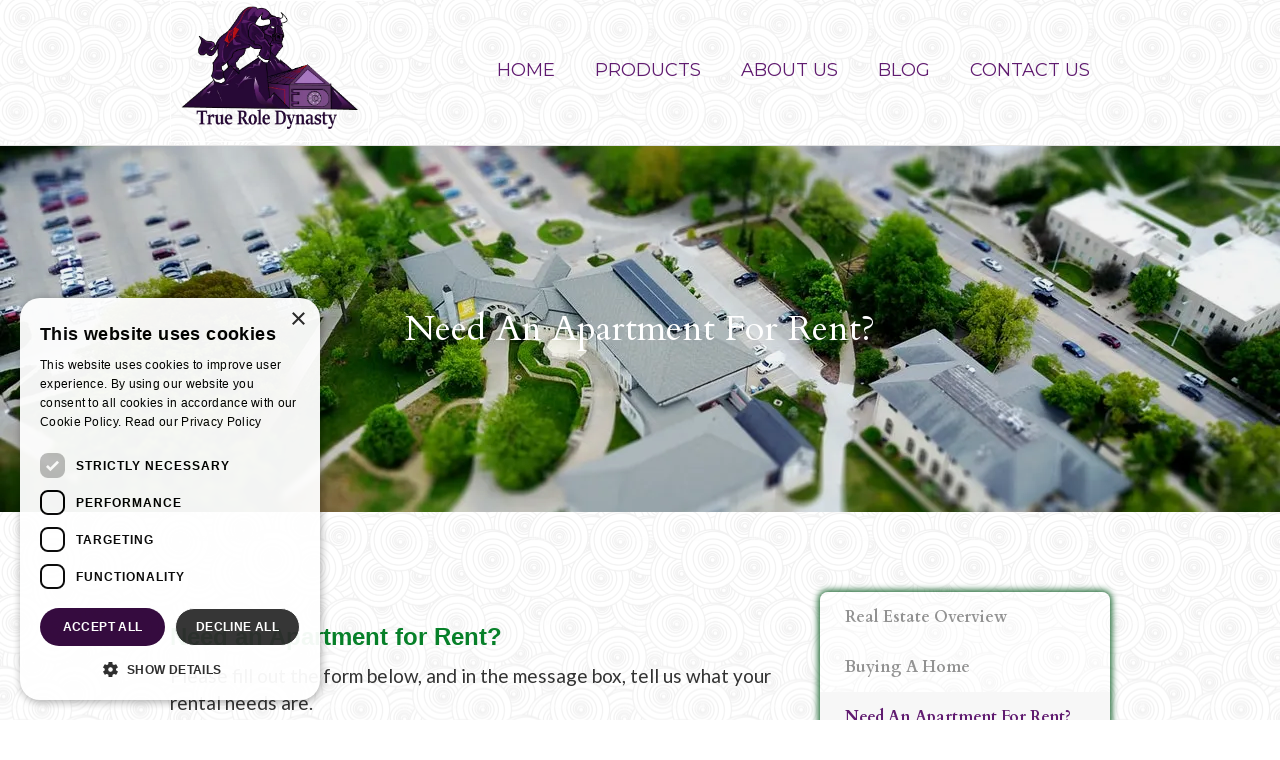

--- FILE ---
content_type: text/html
request_url: https://www.trueroledynasty.com/real-estate/need-a-home-for-rent
body_size: 4055
content:
<!DOCTYPE html><!-- Last Published: Thu Oct 16 2025 20:34:19 GMT+0000 (Coordinated Universal Time) --><html data-wf-domain="www.trueroledynasty.com" data-wf-page="5ed5588a90d7fb3ce5a4c893" data-wf-site="5a9f071cf5a7e7000170ea17" lang="en"><head><meta charset="utf-8"/><title>Need a Home for Rent | Real Estate at True Role Dynasty</title><meta content="Do you need a home for rent? Complete the form below. If you have questions, please contact us." name="description"/><meta content="Need a Home for Rent | Real Estate at True Role Dynasty" property="og:title"/><meta content="Do you need a home for rent? Complete the form below. If you have questions, please contact us." property="og:description"/><meta content="https://cdn.prod.website-files.com/5a9f071cf5a7e7000170ea17/5a9f0851f5a7e7000170eba5_logo1.webp" property="og:image"/><meta content="Need a Home for Rent | Real Estate at True Role Dynasty" property="twitter:title"/><meta content="Do you need a home for rent? Complete the form below. If you have questions, please contact us." property="twitter:description"/><meta content="https://cdn.prod.website-files.com/5a9f071cf5a7e7000170ea17/5a9f0851f5a7e7000170eba5_logo1.webp" property="twitter:image"/><meta property="og:type" content="website"/><meta content="summary_large_image" name="twitter:card"/><meta content="width=device-width, initial-scale=1" name="viewport"/><meta content="D5xu0dj_LIJbTXA718BdhdtKEoIHwX6zG73l3fBEY8Y" name="google-site-verification"/><link href="https://cdn.prod.website-files.com/5a9f071cf5a7e7000170ea17/css/true-role-dynasty.shared.f0d055b72.css" rel="stylesheet" type="text/css"/><link href="https://fonts.googleapis.com" rel="preconnect"/><link href="https://fonts.gstatic.com" rel="preconnect" crossorigin="anonymous"/><script src="https://ajax.googleapis.com/ajax/libs/webfont/1.6.26/webfont.js" type="text/javascript"></script><script type="text/javascript">WebFont.load({  google: {    families: ["Lato:100,100italic,300,300italic,400,400italic,700,700italic,900,900italic","Montserrat:100,100italic,200,200italic,300,300italic,400,400italic,500,500italic,600,600italic,700,700italic,800,800italic,900,900italic","Cardo:regular,italic,700","Reenie Beanie:regular"]  }});</script><script type="text/javascript">!function(o,c){var n=c.documentElement,t=" w-mod-";n.className+=t+"js",("ontouchstart"in o||o.DocumentTouch&&c instanceof DocumentTouch)&&(n.className+=t+"touch")}(window,document);</script><link href="https://cdn.prod.website-files.com/5a9f071cf5a7e7000170ea17/5a9f071df5a7e7000170ea7c_Favicon.png" rel="shortcut icon" type="image/x-icon"/><link href="https://cdn.prod.website-files.com/5a9f071cf5a7e7000170ea17/5a9f071df5a7e7000170ea7f_Webclip.jpg" rel="apple-touch-icon"/><link href="https://www.trueroledynasty.com/real-estate/need-a-home-for-rent" rel="canonical"/><!-- Begin CookieScript -->
<script type="text/javascript" charset="UTF-8" src="//cdn.cookie-script.com/s/ec9172f974db00cfa91f43db0f1ec29e.js"></script>


<!-- Google tag (gtag.js) -->
<script async src="https://www.googletagmanager.com/gtag/js?id=G-17ZJ2BHF7P"></script>
<script>
  window.dataLayer = window.dataLayer || [];
  function gtag(){dataLayer.push(arguments);}
  gtag('js', new Date());

  gtag('config', 'G-17ZJ2BHF7P');
</script></head><body><div class="header-wrapper"><div class="top-header w-hidden-main w-hidden-medium w-hidden-small w-hidden-tiny"><div class="container w-container"><div class="header-contact-block w-hidden-main w-hidden-medium w-clearfix"><img src="https://cdn.prod.website-files.com/5a9f071cf5a7e7000170ea17/5a9f071df5a7e7000170ea43_Icon-mail.webp" alt="" class="header-contact-icon"/><div class="header-contact-title w-hidden-small w-hidden-tiny">Questions?</div><div class="header-contact-title _2"><a href="mailto:info@huntonwilliams.com" class="link header-contact-link">Send us an e-mail</a></div></div><div class="top-nav-content-block social w-hidden-small w-hidden-tiny"><a href="http://www.facebook.com" target="_blank" class="top-social-block w-inline-block"><img src="https://cdn.prod.website-files.com/5a9f071cf5a7e7000170ea17/5a9f071df5a7e7000170ea4b_Icon-facebook.webp" alt="" class="top-social-icon"/></a><a href="http://www.twitter.com" target="_blank" class="top-social-block w-inline-block"><img src="https://cdn.prod.website-files.com/5a9f071cf5a7e7000170ea17/5a9f071df5a7e7000170ea68_Icon-twitter.webp" alt="" class="top-social-icon"/></a><a href="http://www.linkedin.com" target="_blank" class="top-social-block w-inline-block"><img src="https://cdn.prod.website-files.com/5a9f071cf5a7e7000170ea17/5a9f071df5a7e7000170ea44_Icon-linkedin.webp" alt="" class="top-social-icon"/></a></div><div class="top-nav-content-block"><img src="https://cdn.prod.website-files.com/5a9f071cf5a7e7000170ea17/5a9f071df5a7e7000170ea79_Icon-clock.webp" alt="" class="top-nav-icon"/><div class="header-contact-text">Mon - Sat: 8:00 - 17:30</div></div><div class="top-nav-content-block w-hidden-small w-hidden-tiny"><img src="https://cdn.prod.website-files.com/5a9f071cf5a7e7000170ea17/5a9f071df5a7e7000170ea7d_icon-home-black.webp" alt="" class="top-nav-icon"/><div class="header-contact-text">Lange Strasse 32, Berlin</div></div><div class="top-nav-content-block left w-hidden-small w-hidden-tiny"><div class="header-contact-text">We are a law firm located in Berlin.</div></div></div></div><div class="contact-header"><div class="container-2 w-container"><a href="/" class="logo-container w-nav-brand"><img src="https://cdn.prod.website-files.com/5a9f071cf5a7e7000170ea17/5ac0ee22b62e421267cd94ac_TRDLLC%20Transparent%20Logo%2003302018.webp" alt="" class="logo"/></a><div data-collapse="small" data-animation="default" data-duration="400" data-easing="ease" data-easing2="ease" role="banner" class="navbar w-nav"><nav role="navigation" class="nav-menu w-nav-menu"><a href="/" class="nav-link w-nav-link">Home</a><div data-delay="400" data-hover="false" class="dropdown-link w-hidden-main w-hidden-medium w-hidden-small w-hidden-tiny w-dropdown"><div class="nav-link dropdown w-dropdown-toggle"><div>Our services</div><div class="dropdown-icon w-icon-dropdown-toggle"></div></div><nav data-ix="dropdown-list" class="dropdown-list w-dropdown-list"><a href="/services-overview" class="dropdown-link-item w-dropdown-link">Services overview</a><a href="/free-consultation" class="dropdown-link-item w-dropdown-link">Free consultation</a></nav></div><div data-hover="true" data-delay="0" class="dropdown-2 w-dropdown"><div class="nav-link w-dropdown-toggle"><div class="text-block-2">Products</div></div><nav class="dropdown-list-2 w-dropdown-list"><a href="/credit-repair-services/consultation" class="dropdown-link-2 w-dropdown-link">Consumer Credit Consulting</a><a href="/life-insurance/life-insurance-overview" class="dropdown-link-2 w-dropdown-link">Life Insurance</a><a href="/real-estate/real-estate-overview" class="dropdown-link-2 w-dropdown-link">Real Estate</a></nav></div><div data-hover="true" data-delay="0" class="dropdown-2 w-dropdown"><div class="nav-link w-dropdown-toggle"><div class="text-block-3">About us</div></div><nav class="dropdown-list-2 w-dropdown-list"><a href="/about/about-us" class="dropdown-link-2 w-dropdown-link">About Us</a><a href="/about/our-mission" class="dropdown-link-2 w-dropdown-link">Our Mission</a></nav></div><a href="/blog-archive" class="nav-link w-nav-link">Blog</a><a href="/contact-us" class="nav-link w-nav-link">Contact us</a></nav><div class="menu-button w-nav-button"><div class="w-icon-nav-menu"></div></div></div></div></div></div><div class="page-header real"><div class="container page-header-container w-container"><h1 data-ix="page-header-title" class="page-header-title">Need an Apartment for Rent?</h1><h2 data-ix="page-header-title-2" class="page-header-title subtitle w-hidden-main w-hidden-medium w-hidden-small w-hidden-tiny">Lorem ipsum dolor sit amet, consectetu elit.</h2></div></div><div class="section"><div class="w-container"><div class="content-div"><div class="w-row"><div class="w-col w-col-8"><div class="html-embed w-embed"><!-- Go to www.addthis.com/dashboard to customize your tools --> <div class="addthis_inline_share_toolbox"></div></div><div class="rich-text-block-2 w-richtext"><h3>Need an Apartment for Rent?</h3><p>Please fill out the form below, and in the message box, tell us what your rental needs are.</p></div><div data-ix="fade-in-on-scroll" class="form lei w-form"><form id="Need-a-Home-for-Rent" name="wf-form-Need-a-Home-for-Rent" data-name="Need a Home for Rent?" method="get" data-wf-page-id="5ed5588a90d7fb3ce5a4c893" data-wf-element-id="d03bef8c-75e1-ed0b-f2ec-fa9be465641c"><input class="field contact-field w-input" maxlength="256" name="Name" data-name="Name" placeholder="Enter your name" type="text" id="Name" required=""/><input class="field contact-field w-input" maxlength="256" name="Email" data-name="Email" placeholder="Email address" type="email" id="Email-3" required=""/><input class="field contact-field w-input" maxlength="256" name="Phone-Number" data-name="Phone Number" placeholder="Phone number" type="text" id="Phone-Number"/><input class="field contact-field w-input" maxlength="256" name="Location" data-name="Location" placeholder="Location (if you know one)" type="text" id="Location"/><textarea id="Message" name="Message" placeholder="Message" maxlength="5000" data-name="Message" class="field contact-area-field w-input"></textarea><input type="submit" data-wait="Please wait..." class="button w-button" value="Submit"/></form><div class="w-form-done"><p>Thank you! Your submission has been received!</p></div><div class="w-form-fail"><p>Oops! Something went wrong while submitting the form</p></div></div></div><div class="w-col w-col-4"><div class="widget-block"><a href="/real-estate/real-estate-overview" class="link sidebar-list-link">Real Estate Overview</a><a href="/real-estate/buying-a-home" class="link sidebar-list-link">Buying a Home</a><a href="/real-estate/need-a-home-for-rent" aria-current="page" class="link sidebar-list-link w--current">Need an Apartment For Rent?</a><a href="/real-estate/selling-a-house" class="link sidebar-list-link">Selling a House</a><a href="/real-estate/potential-concerns" class="link sidebar-list-link">Potential Concerns?</a><a href="/real-estate/essential-real-estate-glossary" class="link sidebar-list-link">Essential Real Estate Glossary</a></div></div></div></div></div></div><div class="footer"><div class="footer-overlay"><div class="container w-container"><div class="footer-row w-row"><div class="home-intro-column w-col w-col-4"><div class="footer-title">PRODUCTS</div><ul role="list" class="footer-list w-list-unstyled"><li class="footer-list-item"><a href="/credit-repair-services/consultation" class="link footer-link">Consumer Credit Consulting</a><a href="/life-insurance/life-insurance-overview" class="link footer-link">Life Insurance</a></li><li class="footer-list-item"><a href="/real-estate/real-estate-overview" class="link footer-link">Real Estate</a></li></ul></div><div class="home-intro-column w-col w-col-3"><div class="footer-title">COMPANY</div><ul role="list" class="footer-list w-hidden-main w-hidden-medium w-hidden-small w-hidden-tiny w-list-unstyled"><li class="footer-list-item"><p>Lange Strasse 32<br/>38233 DE, Berlin</p></li><li class="footer-list-item"><a href="#" class="link footer-link">430-388-223</a></li><li class="footer-list-item"><a href="#" class="link footer-link">430-388-223</a></li><li class="footer-list-item"><a href="#" class="link footer-link">info@huntonwilliams.com</a></li></ul><ul role="list" class="footer-list w-list-unstyled"><li class="footer-list-item"><a href="/about/about-us" class="link footer-link">About Us</a></li><li class="footer-list-item"><a href="/blog-archive" class="link footer-link">Blog</a></li><li class="footer-list-item"><a href="/contact-us" class="link footer-link">Contact</a></li><li class="footer-list-item"><a href="/about/our-mission" class="link footer-link">Our Mission</a></li><li class="footer-list-item"><a href="/policy/privacy-policy" class="link footer-link">Privacy Policy</a></li><li class="footer-list-item"><a href="/policy/terms-conditions" class="link footer-link">Terms &amp; Conditions</a></li></ul></div><div class="home-intro-column w-col w-col-5"><div class="footer-title">LINK WITH US</div><div><a href="https://www.facebook.com/True-Role-Dynasty-436784883420838/" target="_blank" class="social w-inline-block"><img src="https://cdn.prod.website-files.com/5a9f071cf5a7e7000170ea17/5a9f24b18796f700010092aa_if_1_social_2609541%20(1).webp" alt="" class="social-image"/></a><a href="https://www.instagram.com/trueroledynasty_/" target="_blank" class="social w-inline-block"><img src="https://cdn.prod.website-files.com/5a9f071cf5a7e7000170ea17/5a9f24b162c43c0001f24910_if_25_social_2609558%20(1).webp" alt="" class="social-image"/></a><a href="https://twitter.com/TrueRoleDynasty" target="_blank" class="social w-inline-block"><img src="https://cdn.prod.website-files.com/5a9f071cf5a7e7000170ea17/64cb4d1206a19430fe76bc1d_twitter-icon-white-svg.svg" alt="" class="social-image"/></a></div></div></div></div><div class="bottom-footer"><div class="container w-container"><div class="w-row"><div class="footer-column-left w-col w-col-7"><div class="div-block-6"><div class="html-embed-2 w-embed w-script">Copyright© True Role Dynasty 2018 - <script>new Date().getFullYear()>2015&&document.write(new Date().getFullYear());</script>.</div><p class="bottom-footer-paragraph">All Rights Reserved. | Website by <a href="https://www.letsrefresh.io/" target="_blank" class="link">Refresh.</a></p></div></div><div class="footer-column-right w-col w-col-5"></div></div></div></div></div></div><script src="https://d3e54v103j8qbb.cloudfront.net/js/jquery-3.5.1.min.dc5e7f18c8.js?site=5a9f071cf5a7e7000170ea17" type="text/javascript" integrity="sha256-9/aliU8dGd2tb6OSsuzixeV4y/faTqgFtohetphbbj0=" crossorigin="anonymous"></script><script src="https://cdn.prod.website-files.com/5a9f071cf5a7e7000170ea17/js/true-role-dynasty.schunk.8d691a11d459a121.js" type="text/javascript"></script><script src="https://cdn.prod.website-files.com/5a9f071cf5a7e7000170ea17/js/true-role-dynasty.23ff4330.0320bd5b6e412085.js" type="text/javascript"></script><!-- Go to www.addthis.com/dashboard to customize your tools --> <script type="text/javascript" src="//s7.addthis.com/js/300/addthis_widget.js#pubid=ra-5ab504b800bac500"></script></body></html>

--- FILE ---
content_type: text/css
request_url: https://cdn.prod.website-files.com/5a9f071cf5a7e7000170ea17/css/true-role-dynasty.shared.f0d055b72.css
body_size: 16508
content:
html {
  -webkit-text-size-adjust: 100%;
  -ms-text-size-adjust: 100%;
  font-family: sans-serif;
}

body {
  margin: 0;
}

article, aside, details, figcaption, figure, footer, header, hgroup, main, menu, nav, section, summary {
  display: block;
}

audio, canvas, progress, video {
  vertical-align: baseline;
  display: inline-block;
}

audio:not([controls]) {
  height: 0;
  display: none;
}

[hidden], template {
  display: none;
}

a {
  background-color: #0000;
}

a:active, a:hover {
  outline: 0;
}

abbr[title] {
  border-bottom: 1px dotted;
}

b, strong {
  font-weight: bold;
}

dfn {
  font-style: italic;
}

h1 {
  margin: .67em 0;
  font-size: 2em;
}

mark {
  color: #000;
  background: #ff0;
}

small {
  font-size: 80%;
}

sub, sup {
  vertical-align: baseline;
  font-size: 75%;
  line-height: 0;
  position: relative;
}

sup {
  top: -.5em;
}

sub {
  bottom: -.25em;
}

img {
  border: 0;
}

svg:not(:root) {
  overflow: hidden;
}

hr {
  box-sizing: content-box;
  height: 0;
}

pre {
  overflow: auto;
}

code, kbd, pre, samp {
  font-family: monospace;
  font-size: 1em;
}

button, input, optgroup, select, textarea {
  color: inherit;
  font: inherit;
  margin: 0;
}

button {
  overflow: visible;
}

button, select {
  text-transform: none;
}

button, html input[type="button"], input[type="reset"] {
  -webkit-appearance: button;
  cursor: pointer;
}

button[disabled], html input[disabled] {
  cursor: default;
}

button::-moz-focus-inner, input::-moz-focus-inner {
  border: 0;
  padding: 0;
}

input {
  line-height: normal;
}

input[type="checkbox"], input[type="radio"] {
  box-sizing: border-box;
  padding: 0;
}

input[type="number"]::-webkit-inner-spin-button, input[type="number"]::-webkit-outer-spin-button {
  height: auto;
}

input[type="search"] {
  -webkit-appearance: none;
}

input[type="search"]::-webkit-search-cancel-button, input[type="search"]::-webkit-search-decoration {
  -webkit-appearance: none;
}

legend {
  border: 0;
  padding: 0;
}

textarea {
  overflow: auto;
}

optgroup {
  font-weight: bold;
}

table {
  border-collapse: collapse;
  border-spacing: 0;
}

td, th {
  padding: 0;
}

@font-face {
  font-family: webflow-icons;
  src: url("[data-uri]") format("truetype");
  font-weight: normal;
  font-style: normal;
}

[class^="w-icon-"], [class*=" w-icon-"] {
  speak: none;
  font-variant: normal;
  text-transform: none;
  -webkit-font-smoothing: antialiased;
  -moz-osx-font-smoothing: grayscale;
  font-style: normal;
  font-weight: normal;
  line-height: 1;
  font-family: webflow-icons !important;
}

.w-icon-slider-right:before {
  content: "";
}

.w-icon-slider-left:before {
  content: "";
}

.w-icon-nav-menu:before {
  content: "";
}

.w-icon-arrow-down:before, .w-icon-dropdown-toggle:before {
  content: "";
}

.w-icon-file-upload-remove:before {
  content: "";
}

.w-icon-file-upload-icon:before {
  content: "";
}

* {
  box-sizing: border-box;
}

html {
  height: 100%;
}

body {
  color: #333;
  background-color: #fff;
  min-height: 100%;
  margin: 0;
  font-family: Arial, sans-serif;
  font-size: 14px;
  line-height: 20px;
}

img {
  vertical-align: middle;
  max-width: 100%;
  display: inline-block;
}

html.w-mod-touch * {
  background-attachment: scroll !important;
}

.w-block {
  display: block;
}

.w-inline-block {
  max-width: 100%;
  display: inline-block;
}

.w-clearfix:before, .w-clearfix:after {
  content: " ";
  grid-area: 1 / 1 / 2 / 2;
  display: table;
}

.w-clearfix:after {
  clear: both;
}

.w-hidden {
  display: none;
}

.w-button {
  color: #fff;
  line-height: inherit;
  cursor: pointer;
  background-color: #3898ec;
  border: 0;
  border-radius: 0;
  padding: 9px 15px;
  text-decoration: none;
  display: inline-block;
}

input.w-button {
  -webkit-appearance: button;
}

html[data-w-dynpage] [data-w-cloak] {
  color: #0000 !important;
}

.w-code-block {
  margin: unset;
}

pre.w-code-block code {
  all: inherit;
}

.w-optimization {
  display: contents;
}

.w-webflow-badge, .w-webflow-badge > img {
  box-sizing: unset;
  width: unset;
  height: unset;
  max-height: unset;
  max-width: unset;
  min-height: unset;
  min-width: unset;
  margin: unset;
  padding: unset;
  float: unset;
  clear: unset;
  border: unset;
  border-radius: unset;
  background: unset;
  background-image: unset;
  background-position: unset;
  background-size: unset;
  background-repeat: unset;
  background-origin: unset;
  background-clip: unset;
  background-attachment: unset;
  background-color: unset;
  box-shadow: unset;
  transform: unset;
  direction: unset;
  font-family: unset;
  font-weight: unset;
  color: unset;
  font-size: unset;
  line-height: unset;
  font-style: unset;
  font-variant: unset;
  text-align: unset;
  letter-spacing: unset;
  -webkit-text-decoration: unset;
  text-decoration: unset;
  text-indent: unset;
  text-transform: unset;
  list-style-type: unset;
  text-shadow: unset;
  vertical-align: unset;
  cursor: unset;
  white-space: unset;
  word-break: unset;
  word-spacing: unset;
  word-wrap: unset;
  transition: unset;
}

.w-webflow-badge {
  white-space: nowrap;
  cursor: pointer;
  box-shadow: 0 0 0 1px #0000001a, 0 1px 3px #0000001a;
  visibility: visible !important;
  opacity: 1 !important;
  z-index: 2147483647 !important;
  color: #aaadb0 !important;
  overflow: unset !important;
  background-color: #fff !important;
  border-radius: 3px !important;
  width: auto !important;
  height: auto !important;
  margin: 0 !important;
  padding: 6px !important;
  font-size: 12px !important;
  line-height: 14px !important;
  text-decoration: none !important;
  display: inline-block !important;
  position: fixed !important;
  inset: auto 12px 12px auto !important;
  transform: none !important;
}

.w-webflow-badge > img {
  position: unset;
  visibility: unset !important;
  opacity: 1 !important;
  vertical-align: middle !important;
  display: inline-block !important;
}

h1, h2, h3, h4, h5, h6 {
  margin-bottom: 10px;
  font-weight: bold;
}

h1 {
  margin-top: 20px;
  font-size: 38px;
  line-height: 44px;
}

h2 {
  margin-top: 20px;
  font-size: 32px;
  line-height: 36px;
}

h3 {
  margin-top: 20px;
  font-size: 24px;
  line-height: 30px;
}

h4 {
  margin-top: 10px;
  font-size: 18px;
  line-height: 24px;
}

h5 {
  margin-top: 10px;
  font-size: 14px;
  line-height: 20px;
}

h6 {
  margin-top: 10px;
  font-size: 12px;
  line-height: 18px;
}

p {
  margin-top: 0;
  margin-bottom: 10px;
}

blockquote {
  border-left: 5px solid #e2e2e2;
  margin: 0 0 10px;
  padding: 10px 20px;
  font-size: 18px;
  line-height: 22px;
}

figure {
  margin: 0 0 10px;
}

figcaption {
  text-align: center;
  margin-top: 5px;
}

ul, ol {
  margin-top: 0;
  margin-bottom: 10px;
  padding-left: 40px;
}

.w-list-unstyled {
  padding-left: 0;
  list-style: none;
}

.w-embed:before, .w-embed:after {
  content: " ";
  grid-area: 1 / 1 / 2 / 2;
  display: table;
}

.w-embed:after {
  clear: both;
}

.w-video {
  width: 100%;
  padding: 0;
  position: relative;
}

.w-video iframe, .w-video object, .w-video embed {
  border: none;
  width: 100%;
  height: 100%;
  position: absolute;
  top: 0;
  left: 0;
}

fieldset {
  border: 0;
  margin: 0;
  padding: 0;
}

button, [type="button"], [type="reset"] {
  cursor: pointer;
  -webkit-appearance: button;
  border: 0;
}

.w-form {
  margin: 0 0 15px;
}

.w-form-done {
  text-align: center;
  background-color: #ddd;
  padding: 20px;
  display: none;
}

.w-form-fail {
  background-color: #ffdede;
  margin-top: 10px;
  padding: 10px;
  display: none;
}

label {
  margin-bottom: 5px;
  font-weight: bold;
  display: block;
}

.w-input, .w-select {
  color: #333;
  vertical-align: middle;
  background-color: #fff;
  border: 1px solid #ccc;
  width: 100%;
  height: 38px;
  margin-bottom: 10px;
  padding: 8px 12px;
  font-size: 14px;
  line-height: 1.42857;
  display: block;
}

.w-input::placeholder, .w-select::placeholder {
  color: #999;
}

.w-input:focus, .w-select:focus {
  border-color: #3898ec;
  outline: 0;
}

.w-input[disabled], .w-select[disabled], .w-input[readonly], .w-select[readonly], fieldset[disabled] .w-input, fieldset[disabled] .w-select {
  cursor: not-allowed;
}

.w-input[disabled]:not(.w-input-disabled), .w-select[disabled]:not(.w-input-disabled), .w-input[readonly], .w-select[readonly], fieldset[disabled]:not(.w-input-disabled) .w-input, fieldset[disabled]:not(.w-input-disabled) .w-select {
  background-color: #eee;
}

textarea.w-input, textarea.w-select {
  height: auto;
}

.w-select {
  background-color: #f3f3f3;
}

.w-select[multiple] {
  height: auto;
}

.w-form-label {
  cursor: pointer;
  margin-bottom: 0;
  font-weight: normal;
  display: inline-block;
}

.w-radio {
  margin-bottom: 5px;
  padding-left: 20px;
  display: block;
}

.w-radio:before, .w-radio:after {
  content: " ";
  grid-area: 1 / 1 / 2 / 2;
  display: table;
}

.w-radio:after {
  clear: both;
}

.w-radio-input {
  float: left;
  margin: 3px 0 0 -20px;
  line-height: normal;
}

.w-file-upload {
  margin-bottom: 10px;
  display: block;
}

.w-file-upload-input {
  opacity: 0;
  z-index: -100;
  width: .1px;
  height: .1px;
  position: absolute;
  overflow: hidden;
}

.w-file-upload-default, .w-file-upload-uploading, .w-file-upload-success {
  color: #333;
  display: inline-block;
}

.w-file-upload-error {
  margin-top: 10px;
  display: block;
}

.w-file-upload-default.w-hidden, .w-file-upload-uploading.w-hidden, .w-file-upload-error.w-hidden, .w-file-upload-success.w-hidden {
  display: none;
}

.w-file-upload-uploading-btn {
  cursor: pointer;
  background-color: #fafafa;
  border: 1px solid #ccc;
  margin: 0;
  padding: 8px 12px;
  font-size: 14px;
  font-weight: normal;
  display: flex;
}

.w-file-upload-file {
  background-color: #fafafa;
  border: 1px solid #ccc;
  flex-grow: 1;
  justify-content: space-between;
  margin: 0;
  padding: 8px 9px 8px 11px;
  display: flex;
}

.w-file-upload-file-name {
  font-size: 14px;
  font-weight: normal;
  display: block;
}

.w-file-remove-link {
  cursor: pointer;
  width: auto;
  height: auto;
  margin-top: 3px;
  margin-left: 10px;
  padding: 3px;
  display: block;
}

.w-icon-file-upload-remove {
  margin: auto;
  font-size: 10px;
}

.w-file-upload-error-msg {
  color: #ea384c;
  padding: 2px 0;
  display: inline-block;
}

.w-file-upload-info {
  padding: 0 12px;
  line-height: 38px;
  display: inline-block;
}

.w-file-upload-label {
  cursor: pointer;
  background-color: #fafafa;
  border: 1px solid #ccc;
  margin: 0;
  padding: 8px 12px;
  font-size: 14px;
  font-weight: normal;
  display: inline-block;
}

.w-icon-file-upload-icon, .w-icon-file-upload-uploading {
  width: 20px;
  margin-right: 8px;
  display: inline-block;
}

.w-icon-file-upload-uploading {
  height: 20px;
}

.w-container {
  max-width: 940px;
  margin-left: auto;
  margin-right: auto;
}

.w-container:before, .w-container:after {
  content: " ";
  grid-area: 1 / 1 / 2 / 2;
  display: table;
}

.w-container:after {
  clear: both;
}

.w-container .w-row {
  margin-left: -10px;
  margin-right: -10px;
}

.w-row:before, .w-row:after {
  content: " ";
  grid-area: 1 / 1 / 2 / 2;
  display: table;
}

.w-row:after {
  clear: both;
}

.w-row .w-row {
  margin-left: 0;
  margin-right: 0;
}

.w-col {
  float: left;
  width: 100%;
  min-height: 1px;
  padding-left: 10px;
  padding-right: 10px;
  position: relative;
}

.w-col .w-col {
  padding-left: 0;
  padding-right: 0;
}

.w-col-1 {
  width: 8.33333%;
}

.w-col-2 {
  width: 16.6667%;
}

.w-col-3 {
  width: 25%;
}

.w-col-4 {
  width: 33.3333%;
}

.w-col-5 {
  width: 41.6667%;
}

.w-col-6 {
  width: 50%;
}

.w-col-7 {
  width: 58.3333%;
}

.w-col-8 {
  width: 66.6667%;
}

.w-col-9 {
  width: 75%;
}

.w-col-10 {
  width: 83.3333%;
}

.w-col-11 {
  width: 91.6667%;
}

.w-col-12 {
  width: 100%;
}

.w-hidden-main {
  display: none !important;
}

@media screen and (max-width: 991px) {
  .w-container {
    max-width: 728px;
  }

  .w-hidden-main {
    display: inherit !important;
  }

  .w-hidden-medium {
    display: none !important;
  }

  .w-col-medium-1 {
    width: 8.33333%;
  }

  .w-col-medium-2 {
    width: 16.6667%;
  }

  .w-col-medium-3 {
    width: 25%;
  }

  .w-col-medium-4 {
    width: 33.3333%;
  }

  .w-col-medium-5 {
    width: 41.6667%;
  }

  .w-col-medium-6 {
    width: 50%;
  }

  .w-col-medium-7 {
    width: 58.3333%;
  }

  .w-col-medium-8 {
    width: 66.6667%;
  }

  .w-col-medium-9 {
    width: 75%;
  }

  .w-col-medium-10 {
    width: 83.3333%;
  }

  .w-col-medium-11 {
    width: 91.6667%;
  }

  .w-col-medium-12 {
    width: 100%;
  }

  .w-col-stack {
    width: 100%;
    left: auto;
    right: auto;
  }
}

@media screen and (max-width: 767px) {
  .w-hidden-main, .w-hidden-medium {
    display: inherit !important;
  }

  .w-hidden-small {
    display: none !important;
  }

  .w-row, .w-container .w-row {
    margin-left: 0;
    margin-right: 0;
  }

  .w-col {
    width: 100%;
    left: auto;
    right: auto;
  }

  .w-col-small-1 {
    width: 8.33333%;
  }

  .w-col-small-2 {
    width: 16.6667%;
  }

  .w-col-small-3 {
    width: 25%;
  }

  .w-col-small-4 {
    width: 33.3333%;
  }

  .w-col-small-5 {
    width: 41.6667%;
  }

  .w-col-small-6 {
    width: 50%;
  }

  .w-col-small-7 {
    width: 58.3333%;
  }

  .w-col-small-8 {
    width: 66.6667%;
  }

  .w-col-small-9 {
    width: 75%;
  }

  .w-col-small-10 {
    width: 83.3333%;
  }

  .w-col-small-11 {
    width: 91.6667%;
  }

  .w-col-small-12 {
    width: 100%;
  }
}

@media screen and (max-width: 479px) {
  .w-container {
    max-width: none;
  }

  .w-hidden-main, .w-hidden-medium, .w-hidden-small {
    display: inherit !important;
  }

  .w-hidden-tiny {
    display: none !important;
  }

  .w-col {
    width: 100%;
  }

  .w-col-tiny-1 {
    width: 8.33333%;
  }

  .w-col-tiny-2 {
    width: 16.6667%;
  }

  .w-col-tiny-3 {
    width: 25%;
  }

  .w-col-tiny-4 {
    width: 33.3333%;
  }

  .w-col-tiny-5 {
    width: 41.6667%;
  }

  .w-col-tiny-6 {
    width: 50%;
  }

  .w-col-tiny-7 {
    width: 58.3333%;
  }

  .w-col-tiny-8 {
    width: 66.6667%;
  }

  .w-col-tiny-9 {
    width: 75%;
  }

  .w-col-tiny-10 {
    width: 83.3333%;
  }

  .w-col-tiny-11 {
    width: 91.6667%;
  }

  .w-col-tiny-12 {
    width: 100%;
  }
}

.w-widget {
  position: relative;
}

.w-widget-map {
  width: 100%;
  height: 400px;
}

.w-widget-map label {
  width: auto;
  display: inline;
}

.w-widget-map img {
  max-width: inherit;
}

.w-widget-map .gm-style-iw {
  text-align: center;
}

.w-widget-map .gm-style-iw > button {
  display: none !important;
}

.w-widget-twitter {
  overflow: hidden;
}

.w-widget-twitter-count-shim {
  vertical-align: top;
  text-align: center;
  background: #fff;
  border: 1px solid #758696;
  border-radius: 3px;
  width: 28px;
  height: 20px;
  display: inline-block;
  position: relative;
}

.w-widget-twitter-count-shim * {
  pointer-events: none;
  -webkit-user-select: none;
  user-select: none;
}

.w-widget-twitter-count-shim .w-widget-twitter-count-inner {
  text-align: center;
  color: #999;
  font-family: serif;
  font-size: 15px;
  line-height: 12px;
  position: relative;
}

.w-widget-twitter-count-shim .w-widget-twitter-count-clear {
  display: block;
  position: relative;
}

.w-widget-twitter-count-shim.w--large {
  width: 36px;
  height: 28px;
}

.w-widget-twitter-count-shim.w--large .w-widget-twitter-count-inner {
  font-size: 18px;
  line-height: 18px;
}

.w-widget-twitter-count-shim:not(.w--vertical) {
  margin-left: 5px;
  margin-right: 8px;
}

.w-widget-twitter-count-shim:not(.w--vertical).w--large {
  margin-left: 6px;
}

.w-widget-twitter-count-shim:not(.w--vertical):before, .w-widget-twitter-count-shim:not(.w--vertical):after {
  content: " ";
  pointer-events: none;
  border: solid #0000;
  width: 0;
  height: 0;
  position: absolute;
  top: 50%;
  left: 0;
}

.w-widget-twitter-count-shim:not(.w--vertical):before {
  border-width: 4px;
  border-color: #75869600 #5d6c7b #75869600 #75869600;
  margin-top: -4px;
  margin-left: -9px;
}

.w-widget-twitter-count-shim:not(.w--vertical).w--large:before {
  border-width: 5px;
  margin-top: -5px;
  margin-left: -10px;
}

.w-widget-twitter-count-shim:not(.w--vertical):after {
  border-width: 4px;
  border-color: #fff0 #fff #fff0 #fff0;
  margin-top: -4px;
  margin-left: -8px;
}

.w-widget-twitter-count-shim:not(.w--vertical).w--large:after {
  border-width: 5px;
  margin-top: -5px;
  margin-left: -9px;
}

.w-widget-twitter-count-shim.w--vertical {
  width: 61px;
  height: 33px;
  margin-bottom: 8px;
}

.w-widget-twitter-count-shim.w--vertical:before, .w-widget-twitter-count-shim.w--vertical:after {
  content: " ";
  pointer-events: none;
  border: solid #0000;
  width: 0;
  height: 0;
  position: absolute;
  top: 100%;
  left: 50%;
}

.w-widget-twitter-count-shim.w--vertical:before {
  border-width: 5px;
  border-color: #5d6c7b #75869600 #75869600;
  margin-left: -5px;
}

.w-widget-twitter-count-shim.w--vertical:after {
  border-width: 4px;
  border-color: #fff #fff0 #fff0;
  margin-left: -4px;
}

.w-widget-twitter-count-shim.w--vertical .w-widget-twitter-count-inner {
  font-size: 18px;
  line-height: 22px;
}

.w-widget-twitter-count-shim.w--vertical.w--large {
  width: 76px;
}

.w-background-video {
  color: #fff;
  height: 500px;
  position: relative;
  overflow: hidden;
}

.w-background-video > video {
  object-fit: cover;
  z-index: -100;
  background-position: 50%;
  background-size: cover;
  width: 100%;
  height: 100%;
  margin: auto;
  position: absolute;
  inset: -100%;
}

.w-background-video > video::-webkit-media-controls-start-playback-button {
  -webkit-appearance: none;
  display: none !important;
}

.w-background-video--control {
  background-color: #0000;
  padding: 0;
  position: absolute;
  bottom: 1em;
  right: 1em;
}

.w-background-video--control > [hidden] {
  display: none !important;
}

.w-slider {
  text-align: center;
  clear: both;
  -webkit-tap-highlight-color: #0000;
  tap-highlight-color: #0000;
  background: #ddd;
  height: 300px;
  position: relative;
}

.w-slider-mask {
  z-index: 1;
  white-space: nowrap;
  height: 100%;
  display: block;
  position: relative;
  left: 0;
  right: 0;
  overflow: hidden;
}

.w-slide {
  vertical-align: top;
  white-space: normal;
  text-align: left;
  width: 100%;
  height: 100%;
  display: inline-block;
  position: relative;
}

.w-slider-nav {
  z-index: 2;
  text-align: center;
  -webkit-tap-highlight-color: #0000;
  tap-highlight-color: #0000;
  height: 40px;
  margin: auto;
  padding-top: 10px;
  position: absolute;
  inset: auto 0 0;
}

.w-slider-nav.w-round > div {
  border-radius: 100%;
}

.w-slider-nav.w-num > div {
  font-size: inherit;
  line-height: inherit;
  width: auto;
  height: auto;
  padding: .2em .5em;
}

.w-slider-nav.w-shadow > div {
  box-shadow: 0 0 3px #3336;
}

.w-slider-nav-invert {
  color: #fff;
}

.w-slider-nav-invert > div {
  background-color: #2226;
}

.w-slider-nav-invert > div.w-active {
  background-color: #222;
}

.w-slider-dot {
  cursor: pointer;
  background-color: #fff6;
  width: 1em;
  height: 1em;
  margin: 0 3px .5em;
  transition: background-color .1s, color .1s;
  display: inline-block;
  position: relative;
}

.w-slider-dot.w-active {
  background-color: #fff;
}

.w-slider-dot:focus {
  outline: none;
  box-shadow: 0 0 0 2px #fff;
}

.w-slider-dot:focus.w-active {
  box-shadow: none;
}

.w-slider-arrow-left, .w-slider-arrow-right {
  cursor: pointer;
  color: #fff;
  -webkit-tap-highlight-color: #0000;
  tap-highlight-color: #0000;
  -webkit-user-select: none;
  user-select: none;
  width: 80px;
  margin: auto;
  font-size: 40px;
  position: absolute;
  inset: 0;
  overflow: hidden;
}

.w-slider-arrow-left [class^="w-icon-"], .w-slider-arrow-right [class^="w-icon-"], .w-slider-arrow-left [class*=" w-icon-"], .w-slider-arrow-right [class*=" w-icon-"] {
  position: absolute;
}

.w-slider-arrow-left:focus, .w-slider-arrow-right:focus {
  outline: 0;
}

.w-slider-arrow-left {
  z-index: 3;
  right: auto;
}

.w-slider-arrow-right {
  z-index: 4;
  left: auto;
}

.w-icon-slider-left, .w-icon-slider-right {
  width: 1em;
  height: 1em;
  margin: auto;
  inset: 0;
}

.w-slider-aria-label {
  clip: rect(0 0 0 0);
  border: 0;
  width: 1px;
  height: 1px;
  margin: -1px;
  padding: 0;
  position: absolute;
  overflow: hidden;
}

.w-slider-force-show {
  display: block !important;
}

.w-dropdown {
  text-align: left;
  z-index: 900;
  margin-left: auto;
  margin-right: auto;
  display: inline-block;
  position: relative;
}

.w-dropdown-btn, .w-dropdown-toggle, .w-dropdown-link {
  vertical-align: top;
  color: #222;
  text-align: left;
  white-space: nowrap;
  margin-left: auto;
  margin-right: auto;
  padding: 20px;
  text-decoration: none;
  position: relative;
}

.w-dropdown-toggle {
  -webkit-user-select: none;
  user-select: none;
  cursor: pointer;
  padding-right: 40px;
  display: inline-block;
}

.w-dropdown-toggle:focus {
  outline: 0;
}

.w-icon-dropdown-toggle {
  width: 1em;
  height: 1em;
  margin: auto 20px auto auto;
  position: absolute;
  top: 0;
  bottom: 0;
  right: 0;
}

.w-dropdown-list {
  background: #ddd;
  min-width: 100%;
  display: none;
  position: absolute;
}

.w-dropdown-list.w--open {
  display: block;
}

.w-dropdown-link {
  color: #222;
  padding: 10px 20px;
  display: block;
}

.w-dropdown-link.w--current {
  color: #0082f3;
}

.w-dropdown-link:focus {
  outline: 0;
}

@media screen and (max-width: 767px) {
  .w-nav-brand {
    padding-left: 10px;
  }
}

.w-lightbox-backdrop {
  cursor: auto;
  letter-spacing: normal;
  text-indent: 0;
  text-shadow: none;
  text-transform: none;
  visibility: visible;
  white-space: normal;
  word-break: normal;
  word-spacing: normal;
  word-wrap: normal;
  color: #fff;
  text-align: center;
  z-index: 2000;
  opacity: 0;
  -webkit-user-select: none;
  -moz-user-select: none;
  -webkit-tap-highlight-color: transparent;
  background: #000000e6;
  outline: 0;
  font-family: Helvetica Neue, Helvetica, Ubuntu, Segoe UI, Verdana, sans-serif;
  font-size: 17px;
  font-style: normal;
  font-weight: 300;
  line-height: 1.2;
  list-style: disc;
  position: fixed;
  inset: 0;
  -webkit-transform: translate(0);
}

.w-lightbox-backdrop, .w-lightbox-container {
  -webkit-overflow-scrolling: touch;
  height: 100%;
  overflow: auto;
}

.w-lightbox-content {
  height: 100vh;
  position: relative;
  overflow: hidden;
}

.w-lightbox-view {
  opacity: 0;
  width: 100vw;
  height: 100vh;
  position: absolute;
}

.w-lightbox-view:before {
  content: "";
  height: 100vh;
}

.w-lightbox-group, .w-lightbox-group .w-lightbox-view, .w-lightbox-group .w-lightbox-view:before {
  height: 86vh;
}

.w-lightbox-frame, .w-lightbox-view:before {
  vertical-align: middle;
  display: inline-block;
}

.w-lightbox-figure {
  margin: 0;
  position: relative;
}

.w-lightbox-group .w-lightbox-figure {
  cursor: pointer;
}

.w-lightbox-img {
  width: auto;
  max-width: none;
  height: auto;
}

.w-lightbox-image {
  float: none;
  max-width: 100vw;
  max-height: 100vh;
  display: block;
}

.w-lightbox-group .w-lightbox-image {
  max-height: 86vh;
}

.w-lightbox-caption {
  text-align: left;
  text-overflow: ellipsis;
  white-space: nowrap;
  background: #0006;
  padding: .5em 1em;
  position: absolute;
  bottom: 0;
  left: 0;
  right: 0;
  overflow: hidden;
}

.w-lightbox-embed {
  width: 100%;
  height: 100%;
  position: absolute;
  inset: 0;
}

.w-lightbox-control {
  cursor: pointer;
  background-position: center;
  background-repeat: no-repeat;
  background-size: 24px;
  width: 4em;
  transition: all .3s;
  position: absolute;
  top: 0;
}

.w-lightbox-left {
  background-image: url("[data-uri]");
  display: none;
  bottom: 0;
  left: 0;
}

.w-lightbox-right {
  background-image: url("[data-uri]");
  display: none;
  bottom: 0;
  right: 0;
}

.w-lightbox-close {
  background-image: url("[data-uri]");
  background-size: 18px;
  height: 2.6em;
  right: 0;
}

.w-lightbox-strip {
  white-space: nowrap;
  padding: 0 1vh;
  line-height: 0;
  position: absolute;
  bottom: 0;
  left: 0;
  right: 0;
  overflow: auto hidden;
}

.w-lightbox-item {
  box-sizing: content-box;
  cursor: pointer;
  width: 10vh;
  padding: 2vh 1vh;
  display: inline-block;
  -webkit-transform: translate3d(0, 0, 0);
}

.w-lightbox-active {
  opacity: .3;
}

.w-lightbox-thumbnail {
  background: #222;
  height: 10vh;
  position: relative;
  overflow: hidden;
}

.w-lightbox-thumbnail-image {
  position: absolute;
  top: 0;
  left: 0;
}

.w-lightbox-thumbnail .w-lightbox-tall {
  width: 100%;
  top: 50%;
  transform: translate(0, -50%);
}

.w-lightbox-thumbnail .w-lightbox-wide {
  height: 100%;
  left: 50%;
  transform: translate(-50%);
}

.w-lightbox-spinner {
  box-sizing: border-box;
  border: 5px solid #0006;
  border-radius: 50%;
  width: 40px;
  height: 40px;
  margin-top: -20px;
  margin-left: -20px;
  animation: .8s linear infinite spin;
  position: absolute;
  top: 50%;
  left: 50%;
}

.w-lightbox-spinner:after {
  content: "";
  border: 3px solid #0000;
  border-bottom-color: #fff;
  border-radius: 50%;
  position: absolute;
  inset: -4px;
}

.w-lightbox-hide {
  display: none;
}

.w-lightbox-noscroll {
  overflow: hidden;
}

@media (min-width: 768px) {
  .w-lightbox-content {
    height: 96vh;
    margin-top: 2vh;
  }

  .w-lightbox-view, .w-lightbox-view:before {
    height: 96vh;
  }

  .w-lightbox-group, .w-lightbox-group .w-lightbox-view, .w-lightbox-group .w-lightbox-view:before {
    height: 84vh;
  }

  .w-lightbox-image {
    max-width: 96vw;
    max-height: 96vh;
  }

  .w-lightbox-group .w-lightbox-image {
    max-width: 82.3vw;
    max-height: 84vh;
  }

  .w-lightbox-left, .w-lightbox-right {
    opacity: .5;
    display: block;
  }

  .w-lightbox-close {
    opacity: .8;
  }

  .w-lightbox-control:hover {
    opacity: 1;
  }
}

.w-lightbox-inactive, .w-lightbox-inactive:hover {
  opacity: 0;
}

.w-richtext:before, .w-richtext:after {
  content: " ";
  grid-area: 1 / 1 / 2 / 2;
  display: table;
}

.w-richtext:after {
  clear: both;
}

.w-richtext[contenteditable="true"]:before, .w-richtext[contenteditable="true"]:after {
  white-space: initial;
}

.w-richtext ol, .w-richtext ul {
  overflow: hidden;
}

.w-richtext .w-richtext-figure-selected.w-richtext-figure-type-video div:after, .w-richtext .w-richtext-figure-selected[data-rt-type="video"] div:after, .w-richtext .w-richtext-figure-selected.w-richtext-figure-type-image div, .w-richtext .w-richtext-figure-selected[data-rt-type="image"] div {
  outline: 2px solid #2895f7;
}

.w-richtext figure.w-richtext-figure-type-video > div:after, .w-richtext figure[data-rt-type="video"] > div:after {
  content: "";
  display: none;
  position: absolute;
  inset: 0;
}

.w-richtext figure {
  max-width: 60%;
  position: relative;
}

.w-richtext figure > div:before {
  cursor: default !important;
}

.w-richtext figure img {
  width: 100%;
}

.w-richtext figure figcaption.w-richtext-figcaption-placeholder {
  opacity: .6;
}

.w-richtext figure div {
  color: #0000;
  font-size: 0;
}

.w-richtext figure.w-richtext-figure-type-image, .w-richtext figure[data-rt-type="image"] {
  display: table;
}

.w-richtext figure.w-richtext-figure-type-image > div, .w-richtext figure[data-rt-type="image"] > div {
  display: inline-block;
}

.w-richtext figure.w-richtext-figure-type-image > figcaption, .w-richtext figure[data-rt-type="image"] > figcaption {
  caption-side: bottom;
  display: table-caption;
}

.w-richtext figure.w-richtext-figure-type-video, .w-richtext figure[data-rt-type="video"] {
  width: 60%;
  height: 0;
}

.w-richtext figure.w-richtext-figure-type-video iframe, .w-richtext figure[data-rt-type="video"] iframe {
  width: 100%;
  height: 100%;
  position: absolute;
  top: 0;
  left: 0;
}

.w-richtext figure.w-richtext-figure-type-video > div, .w-richtext figure[data-rt-type="video"] > div {
  width: 100%;
}

.w-richtext figure.w-richtext-align-center {
  clear: both;
  margin-left: auto;
  margin-right: auto;
}

.w-richtext figure.w-richtext-align-center.w-richtext-figure-type-image > div, .w-richtext figure.w-richtext-align-center[data-rt-type="image"] > div {
  max-width: 100%;
}

.w-richtext figure.w-richtext-align-normal {
  clear: both;
}

.w-richtext figure.w-richtext-align-fullwidth {
  text-align: center;
  clear: both;
  width: 100%;
  max-width: 100%;
  margin-left: auto;
  margin-right: auto;
  display: block;
}

.w-richtext figure.w-richtext-align-fullwidth > div {
  padding-bottom: inherit;
  display: inline-block;
}

.w-richtext figure.w-richtext-align-fullwidth > figcaption {
  display: block;
}

.w-richtext figure.w-richtext-align-floatleft {
  float: left;
  clear: none;
  margin-right: 15px;
}

.w-richtext figure.w-richtext-align-floatright {
  float: right;
  clear: none;
  margin-left: 15px;
}

.w-nav {
  z-index: 1000;
  background: #ddd;
  position: relative;
}

.w-nav:before, .w-nav:after {
  content: " ";
  grid-area: 1 / 1 / 2 / 2;
  display: table;
}

.w-nav:after {
  clear: both;
}

.w-nav-brand {
  float: left;
  color: #333;
  text-decoration: none;
  position: relative;
}

.w-nav-link {
  vertical-align: top;
  color: #222;
  text-align: left;
  margin-left: auto;
  margin-right: auto;
  padding: 20px;
  text-decoration: none;
  display: inline-block;
  position: relative;
}

.w-nav-link.w--current {
  color: #0082f3;
}

.w-nav-menu {
  float: right;
  position: relative;
}

[data-nav-menu-open] {
  text-align: center;
  background: #c8c8c8;
  min-width: 200px;
  position: absolute;
  top: 100%;
  left: 0;
  right: 0;
  overflow: visible;
  display: block !important;
}

.w--nav-link-open {
  display: block;
  position: relative;
}

.w-nav-overlay {
  width: 100%;
  display: none;
  position: absolute;
  top: 100%;
  left: 0;
  right: 0;
  overflow: hidden;
}

.w-nav-overlay [data-nav-menu-open] {
  top: 0;
}

.w-nav[data-animation="over-left"] .w-nav-overlay {
  width: auto;
}

.w-nav[data-animation="over-left"] .w-nav-overlay, .w-nav[data-animation="over-left"] [data-nav-menu-open] {
  z-index: 1;
  top: 0;
  right: auto;
}

.w-nav[data-animation="over-right"] .w-nav-overlay {
  width: auto;
}

.w-nav[data-animation="over-right"] .w-nav-overlay, .w-nav[data-animation="over-right"] [data-nav-menu-open] {
  z-index: 1;
  top: 0;
  left: auto;
}

.w-nav-button {
  float: right;
  cursor: pointer;
  -webkit-tap-highlight-color: #0000;
  tap-highlight-color: #0000;
  -webkit-user-select: none;
  user-select: none;
  padding: 18px;
  font-size: 24px;
  display: none;
  position: relative;
}

.w-nav-button:focus {
  outline: 0;
}

.w-nav-button.w--open {
  color: #fff;
  background-color: #c8c8c8;
}

.w-nav[data-collapse="all"] .w-nav-menu {
  display: none;
}

.w-nav[data-collapse="all"] .w-nav-button, .w--nav-dropdown-open, .w--nav-dropdown-toggle-open {
  display: block;
}

.w--nav-dropdown-list-open {
  position: static;
}

@media screen and (max-width: 991px) {
  .w-nav[data-collapse="medium"] .w-nav-menu {
    display: none;
  }

  .w-nav[data-collapse="medium"] .w-nav-button {
    display: block;
  }
}

@media screen and (max-width: 767px) {
  .w-nav[data-collapse="small"] .w-nav-menu {
    display: none;
  }

  .w-nav[data-collapse="small"] .w-nav-button {
    display: block;
  }

  .w-nav-brand {
    padding-left: 10px;
  }
}

@media screen and (max-width: 479px) {
  .w-nav[data-collapse="tiny"] .w-nav-menu {
    display: none;
  }

  .w-nav[data-collapse="tiny"] .w-nav-button {
    display: block;
  }
}

.w-tabs {
  position: relative;
}

.w-tabs:before, .w-tabs:after {
  content: " ";
  grid-area: 1 / 1 / 2 / 2;
  display: table;
}

.w-tabs:after {
  clear: both;
}

.w-tab-menu {
  position: relative;
}

.w-tab-link {
  vertical-align: top;
  text-align: left;
  cursor: pointer;
  color: #222;
  background-color: #ddd;
  padding: 9px 30px;
  text-decoration: none;
  display: inline-block;
  position: relative;
}

.w-tab-link.w--current {
  background-color: #c8c8c8;
}

.w-tab-link:focus {
  outline: 0;
}

.w-tab-content {
  display: block;
  position: relative;
  overflow: hidden;
}

.w-tab-pane {
  display: none;
  position: relative;
}

.w--tab-active {
  display: block;
}

@media screen and (max-width: 479px) {
  .w-tab-link {
    display: block;
  }
}

.w-ix-emptyfix:after {
  content: "";
}

@keyframes spin {
  0% {
    transform: rotate(0);
  }

  100% {
    transform: rotate(360deg);
  }
}

.w-dyn-empty {
  background-color: #ddd;
  padding: 10px;
}

.w-dyn-hide, .w-dyn-bind-empty, .w-condition-invisible {
  display: none !important;
}

.wf-layout-layout {
  display: grid;
}

:root {
  --white: white;
  --steel-blue: #205ba8;
  --light-sea-green: #14adb3;
  --lavender: #e1e5eb;
  --tomato: #ec4933;
  --dodger-blue: #209de2;
  --dark-slate-gray: #172333;
  --black: black;
  --midnight-blue: #2c0036;
  --dim-grey: #5d5b5b;
  --lime-green: #0fd647;
  --purple: #601b70;
  --green: #078029;
}

h1 {
  color: #2c0036;
  margin-top: 20px;
  margin-bottom: 10px;
  font-size: 38px;
  font-weight: 700;
  line-height: 44px;
}

h2 {
  color: #078029;
  margin-top: 20px;
  margin-bottom: 10px;
  font-size: 32px;
  font-weight: 700;
  line-height: 36px;
}

h3 {
  color: #078029;
  margin-top: 20px;
  margin-bottom: 10px;
  font-size: 24px;
  font-weight: 700;
  line-height: 30px;
}

h4 {
  margin-top: 10px;
  margin-bottom: 10px;
  font-size: 18px;
  font-weight: 700;
  line-height: 24px;
}

h5 {
  margin-top: 10px;
  margin-bottom: 10px;
  font-size: 14px;
  font-weight: 700;
  line-height: 20px;
}

h6 {
  margin-top: 10px;
  margin-bottom: 10px;
  font-size: 12px;
  font-weight: 700;
  line-height: 18px;
}

p {
  margin-bottom: 7px;
  font-family: Lato, sans-serif;
  font-size: 19px;
  line-height: 27px;
}

a {
  color: #205ba8;
}

a:hover {
  color: #ec4933;
}

ul {
  margin-top: 0;
  margin-bottom: 10px;
  padding-left: 40px;
  font-size: 19px;
  line-height: 27px;
}

li {
  margin-bottom: 5px;
}

strong {
  font-weight: bold;
}

em {
  font-style: italic;
}

.button {
  color: #fff;
  text-align: center;
  text-transform: uppercase;
  background-color: #601b70;
  border-radius: 3px;
  margin-top: 15px;
  padding: 4px 15px;
  font-family: Montserrat, sans-serif;
  line-height: 26px;
  text-decoration: none;
  transition: background-color .25s;
  display: inline-block;
  position: static;
}

.button:hover {
  color: #fff;
  background-color: #5d5b5b;
}

.button.cta-button {
  text-transform: uppercase;
  background-color: #0fd647;
  border: 2px solid #0fd647;
  margin-top: 0;
  margin-left: 10px;
  padding-left: 25px;
  padding-right: 25px;
  font-family: Montserrat, sans-serif;
  font-weight: 700;
  line-height: 41px;
  transition: background-color .25s, border .3s;
}

.button.cta-button:hover {
  background-color: #0fd647;
  border-color: #209de2;
}

.button.cta-button.outline {
  background-color: #0000;
}

.button.cta-button.outline:hover {
  background-color: #209de2;
}

.button.cta-button.outline.w--current:hover {
  background-color: #0fd647;
  border-color: #0fd647;
}

.button.slider-button {
  background-color: #ec4933;
  border: 2px solid #ec4933;
  font-size: 11px;
  transition: background-color .25s, border .25s;
}

.button.slider-button:hover {
  background-color: #209de2;
  border-color: #209de2;
}

.button.slider-button.slider-outline-button {
  background-color: #0000;
  border-color: #fff;
  margin-left: 5px;
}

.button.slider-button.slider-outline-button:hover {
  background-color: #209de2;
  border-color: #209de2;
}

.navbar {
  z-index: 1000;
  float: right;
  text-align: center;
  background-color: #0000;
  border-radius: 3px;
  height: 100%;
  position: relative;
  overflow: visible;
}

.logo-container {
  border: 1px solid #fff;
  width: auto;
  padding: 10px;
  position: absolute;
}

.logo-container.w--current {
  background-color: #0000;
  width: auto;
  padding: 10px;
  position: absolute;
}

.nav-link {
  color: #601b70;
  letter-spacing: 0;
  text-transform: uppercase;
  background-color: #0000;
  border-bottom: 1px #000;
  flex-direction: row;
  justify-content: flex-start;
  align-items: center;
  height: 100%;
  padding: 60px 20px 20px;
  font-family: Montserrat, sans-serif;
  font-size: 18px;
  font-weight: 400;
  transition: background-color .2s;
  display: inline-block;
}

.nav-link:hover {
  color: #fff;
  background-color: #2c0036;
  border-bottom: 1px #000;
}

.nav-link.w--current {
  opacity: 1;
  color: #601b70;
  font-size: 18px;
  transition-property: none;
}

.nav-link.w--current:hover {
  color: #fff;
}

.nav-link.dropdown {
  padding-right: 30px;
}

.nav-link.dropdown.w--open {
  color: #fff;
  background-color: #1d8ac4;
}

.header-contact-block {
  float: right;
  width: 185px;
  margin-top: 4px;
  margin-left: 10px;
  display: none;
}

.header-contact-icon {
  float: left;
  opacity: .2;
  height: 40px;
  margin-top: 1px;
  margin-right: 18px;
}

.header-contact-text {
  float: left;
  color: #919191;
  margin-top: 2px;
  font-family: Montserrat, sans-serif;
  font-size: 11px;
  line-height: 14px;
}

.hero-slider {
  background-color: #2b2f36;
  height: 700px;
}

.hero-slide {
  background-image: url("https://cdn.prod.website-files.com/5a9f071cf5a7e7000170ea17/5a9f07c18796f70001006c26_04.%20For%20Slide%20Show%20%20AdobeStock_88035476.webp");
  background-repeat: no-repeat;
  background-size: cover;
}

.hero-slide._2 {
  background-image: url("https://cdn.prod.website-files.com/5a9f071cf5a7e7000170ea17/5a9f07c1f5a7e7000170eb36_03.%20For%20Slide%20Show%20%20CDPS_00064.webp");
  background-position: 50% 0;
}

.hero-slide._3 {
  background-image: url("https://cdn.prod.website-files.com/5a9f071cf5a7e7000170ea17/5a9f07c0dc4e540001ab02f7_05.%20For%20Slide%20Show%20%20AdobeStock_11359157.webp");
  background-position: 50% 100%;
}

.hero-slide._6 {
  background-image: url("https://cdn.prod.website-files.com/5a9f071cf5a7e7000170ea17/5a9f07bf8796f70001006c20_07.%20For%20Slide%20Show%20%20AdobeStock_38847960.webp");
  background-position: 50% 0;
}

.hero-slide.b {
  background-image: url("https://cdn.prod.website-files.com/5a9f071cf5a7e7000170ea17/5a9f07c3f5a7e7000170eb37_02.%20For%20Slide%20Show%20%20AdobeStock_79407410.webp");
}

.hero-slide-title {
  color: #fff;
  text-shadow: 0 0 6px #0006;
  margin-bottom: 30px;
  font-family: Cardo, sans-serif;
  font-size: 40px;
  line-height: 55px;
}

.hero-container {
  color: #fff;
  text-align: center;
  height: 100%;
  position: relative;
}

.container {
  position: relative;
}

.container.page-header-container {
  text-align: center;
}

.container.homepage {
  justify-content: space-around;
  display: flex;
}

.home-intro-column {
  padding-right: 32px;
}

.home-slider-button {
  background-color: #00000021;
  width: 60px;
  height: 100px;
  font-size: 16px;
  transition: background-color .3s, width .2s;
}

.home-slider-button:hover {
  background-color: #0000004d;
  width: 70px;
}

.footer {
  color: #fff;
  background-color: #2d3033;
  background-image: url("https://cdn.prod.website-files.com/5a9f071cf5a7e7000170ea17/5a9f26f9f5a7e70001711093_lines-2436862_1920.webp");
  background-position: 50%;
  background-size: cover;
  list-style-type: decimal;
}

.cta-title {
  color: #fff;
  margin-bottom: 4px;
  font-family: Cardo, sans-serif;
  font-size: 24px;
  font-weight: 400;
  line-height: 26px;
}

.cta-title.subtitle {
  color: #0fd647;
  font-family: Montserrat, sans-serif;
  font-size: 16px;
  font-weight: 400;
}

.field {
  background-color: #f5f6f7;
  border: 2px solid #ebeced;
  border-radius: 0;
  width: 100%;
  height: 50px;
  margin-bottom: 3px;
  font-family: Lato, sans-serif;
  transition: border .25s;
}

.field:hover {
  background-color: #fff;
  border-color: #a8b0bd;
}

.field:focus {
  border-color: #209de2;
  box-shadow: 0 0 13px #209de24d;
}

.field.area {
  background-color: #fff;
  height: 150px;
}

.field.first-half {
  float: left;
  background-color: #fff;
  width: 98%;
}

.field.second-half {
  float: right;
  background-color: #fff;
  width: 98%;
}

.field.contact-field {
  background-color: #fff6;
  border-color: #e0e0e0;
}

.field.contact-field:hover {
  border-color: #a8b1b5;
}

.field.contact-field:focus {
  border-color: #209de2;
}

.field.contact-field::placeholder {
  color: #601b70;
}

.field.contact-field.d {
  margin-bottom: 10px;
}

.field.contact-area-field {
  background-color: #fff6;
  border-color: #e0e0e0;
  height: 170px;
  padding-top: 12px;
}

.field.contact-area-field:hover {
  border-color: #968f8f;
}

.field.contact-area-field:focus {
  border-color: #209de2;
}

.field.contact-area-field::placeholder {
  color: #601b70;
}

.cta-col-right {
  text-align: right;
}

.section-title-wrapper {
  text-align: center;
  margin-bottom: 35px;
}

.section-title-wrapper.left-align {
  text-align: left;
}

.section-title {
  z-index: 10;
  margin-top: 0;
  margin-bottom: 0;
  padding-right: 20px;
  font-family: Cardo, sans-serif;
  font-size: 32px;
  font-weight: 700;
  line-height: 32px;
  display: inline-block;
  position: relative;
  top: 0;
  left: 0;
}

.section {
  background-color: #fff;
  background-image: linear-gradient(#fffffff0, #fffffff0), url("https://cdn.prod.website-files.com/5a9f071cf5a7e7000170ea17/5aa7d63ef64c421ebf37a410_spiral_circles_background_sjpg20965.webp");
  background-position: 0 0, 0 0;
  background-size: auto, 220px;
  padding-top: 80px;
  padding-bottom: 70px;
}

.section.tint {
  background-color: #f2f3f5;
}

.section.lesspad {
  padding-top: 0;
  padding-bottom: 50px;
}

.footer-title {
  color: #fff;
  margin-bottom: 21px;
  font-family: Cardo, sans-serif;
  font-size: 19px;
  font-weight: 700;
  line-height: 23px;
}

.bottom-footer {
  background-color: #0000;
  border-top: 1px solid #585b5e24;
  margin-top: 70px;
  padding-top: 15px;
  padding-bottom: 0;
}

.bottom-footer-paragraph {
  color: #fff;
  font-size: 11px;
  line-height: 15px;
}

.footer-list-item {
  margin-bottom: 7px;
}

.link {
  color: #bdb9b9;
  font-family: Lato, sans-serif;
  text-decoration: none;
}

.link:hover {
  color: #ec4933;
}

.link.footer-link {
  color: #e2e2e2;
  text-decoration: none;
  display: block;
}

.link.footer-link:hover {
  color: #5d5b5b;
  text-decoration: underline;
}

.link.read-more-link {
  color: #601b70;
  text-transform: capitalize;
  background-image: none;
  background-repeat: repeat;
  background-size: auto;
  margin-top: 5px;
  padding-right: 30px;
  font-family: Montserrat, sans-serif;
  font-size: 17px;
  font-weight: 600;
  transition: background-position .3s;
  display: inline-block;
}

.link.read-more-link:hover {
  background-position: 129%;
}

.link.read-more-link.center {
  padding-right: 0;
}

.link.header-contact-link {
  font-family: Montserrat, sans-serif;
  font-size: 12px;
  font-weight: 400;
}

.link.sidebar-list-link {
  color: #929292;
  text-transform: capitalize;
  padding: 15px 25px;
  font-family: Cardo, sans-serif;
  font-size: 16px;
  font-weight: 700;
  display: block;
}

.link.sidebar-list-link:hover {
  color: #2c0036;
}

.link.sidebar-list-link.w--current {
  color: #601b70;
  background-color: #f7f7f7;
}

.link.blog-post-link {
  color: #078029;
  text-transform: capitalize;
  width: 80%;
  margin-bottom: 10px;
  font-family: Cardo, sans-serif;
  font-size: 24px;
  line-height: 27px;
  display: block;
}

.hero-slide-overlay {
  background-color: #1b21292b;
  width: 100%;
  height: 100%;
}

.nav-menu {
  float: none;
  text-align: left;
  height: 100%;
}

.top-nav-content-block {
  float: right;
  border-left: 1px solid #e8e8e8;
  height: 45px;
  margin-left: 12px;
  padding-top: 12px;
  padding-left: 12px;
}

.top-nav-content-block.left {
  float: left;
  border-left-style: none;
  margin-left: 0;
  padding-left: 0;
}

.top-nav-icon {
  float: left;
  opacity: .3;
  height: 17px;
  margin-right: 10px;
}

.top-header {
  background-color: #f5f5f5;
  height: 45px;
}

.top-social-block {
  text-align: center;
  background-color: #c7c7c7;
  border-radius: 3px;
  width: 20px;
  height: 20px;
  margin-left: 2px;
  padding-top: 1px;
  transition: background-color .3s;
}

.top-social-block:hover {
  background-color: #209de2;
}

.top-social-icon {
  height: 12px;
  margin-top: -3px;
}

.header-wrapper {
  z-index: 900;
  background-color: #fff;
  background-image: linear-gradient(#fffffff0, #fffffff0), url("https://cdn.prod.website-files.com/5a9f071cf5a7e7000170ea17/5aa7d63ef64c421ebf37a410_spiral_circles_background_sjpg20965.webp");
  background-position: 0 0, 0 0;
  background-size: auto, 220px;
  position: relative;
}

.contact-header {
  height: 145px;
  padding-top: 0;
  padding-bottom: 0;
}

.header-contact-title {
  margin-top: 6px;
  font-family: Montserrat, sans-serif;
  font-size: 15px;
  font-weight: 700;
  line-height: 15px;
}

.header-contact-title._2 {
  margin-top: 0;
  font-size: 12px;
  font-weight: 400;
  line-height: 17px;
}

.hero-content-block {
  width: 90%;
  margin-left: auto;
  margin-right: auto;
  display: block;
  position: absolute;
  top: 50%;
  left: 0;
  right: 0;
  transform: translate(0, -50%);
}

.lawyer-intro {
  height: 490px;
  position: absolute;
  bottom: 0;
  left: -70px;
}

.lawyer-intro._2 {
  height: 430px;
  position: absolute;
  left: 105px;
}

.features-row {
  margin-bottom: 22px;
}

.feature-block {
  padding-left: 46px;
  position: relative;
}

.feature-icon {
  height: 25px;
  position: absolute;
  top: 0;
  left: 0;
}

.feature-title {
  margin-bottom: 4px;
  font-family: Cardo, sans-serif;
  font-size: 16px;
  font-weight: 700;
}

.form {
  margin-bottom: 0;
}

.form.lei {
  margin-top: 15px;
}

.form-row {
  margin-bottom: 6px;
}

.field-label {
  margin-bottom: 0;
  font-family: Montserrat, sans-serif;
  font-size: 15px;
  font-weight: 700;
}

.field-label.sublabel {
  color: #413d3d;
  margin-bottom: 7px;
  font-family: Cardo, sans-serif;
  font-size: 13px;
  font-weight: 400;
}

.article-block {
  box-shadow: none;
  color: #000;
  text-align: left;
  border-radius: 4px;
  flex-direction: column;
  justify-content: space-between;
  width: 100%;
  height: 496px;
  margin-bottom: 20px;
  padding: 30px 0;
  display: flex;
}

.widget-block {
  background-color: #fff6;
  border-radius: 8px;
  margin-bottom: 25px;
  margin-left: 10px;
  overflow: hidden;
  box-shadow: 0 0 6px 2px #095a20e6;
}

.section-title-block {
  text-align: center;
  margin-bottom: 30px;
  position: relative;
}

.section-title-block.left {
  text-align: left;
}

.section-title-block._404 {
  flex-direction: column;
  justify-content: center;
  align-items: center;
  display: flex;
}

.section-title-line {
  background-color: #00000017;
  width: 100%;
  height: 1px;
  display: flex;
  position: absolute;
  top: 16px;
  left: 0;
  right: 0;
}

.large-paragraph {
  font-family: Cardo, sans-serif;
  font-size: 18px;
  line-height: 25px;
}

.footer-overlay {
  background-color: #000;
  padding-top: 90px;
}

.intro-lawyers {
  display: block;
  position: static;
  bottom: 0;
  left: 0;
}

.lawyer-name {
  color: #fff;
  background-color: #000;
  border-radius: 3px;
  padding-left: 9px;
  padding-right: 9px;
  font-family: Montserrat, sans-serif;
  line-height: 22px;
  position: absolute;
  bottom: 80px;
  left: -50px;
}

.lawyer-name._2 {
  bottom: 145px;
  left: 145px;
}

.footer-column-right {
  text-align: right;
}

.page-header {
  background-color: #f5f5f5;
  border-top: 1px solid #e3e3e3;
  padding-top: 150px;
  padding-bottom: 150px;
}

.page-header.dark {
  color: #fff;
  background-color: #172333;
  background-image: linear-gradient(#00000021, #00000021), url("https://cdn.prod.website-files.com/5a9f071cf5a7e7000170ea17/5c4b4ce51252d5fdd79d5103_pexels-photo-216531%20(1).webp");
  background-position: 0 0, -492% 11%;
  background-size: auto, cover;
  border-top-style: none;
  padding-top: 150px;
  padding-bottom: 150px;
}

.page-header.about {
  text-align: center;
  background-image: linear-gradient(#00000036, #00000036), url("https://cdn.prod.website-files.com/5a9f071cf5a7e7000170ea17/5ab6915de294a0dcfa46a10f_lifeins.webp");
  background-position: 0 0, -56% -533px;
  background-size: auto, cover;
  padding-top: 150px;
  padding-bottom: 150px;
}

.page-header.about.a {
  background-image: linear-gradient(#0000000f, #0000000f), url("https://cdn.prod.website-files.com/5a9f071cf5a7e7000170ea17/5ab503e2e4ec3955475f62f1_pexels-photo-434673BB.webp");
  background-position: 0 0, 50%;
  background-size: auto, cover;
}

.page-header.about.mis {
  background-image: linear-gradient(#0000, #0000), url("https://cdn.prod.website-files.com/5a9f071cf5a7e7000170ea17/5ab508afe05e2ff77497f73f_pexels-photo-714659%20(1).jpg");
  background-position: 0 0, 50%;
  background-size: auto, cover;
}

.page-header.about.feo {
  background-image: linear-gradient(#00000021, #00000021), url("https://cdn.prod.website-files.com/5a9f071cf5a7e7000170ea17/5aba598460e600bf04cfe574_pexels-photo-915697BB.webp");
  background-position: 0 0, 50% 100%;
  background-size: auto, auto;
}

.page-header.about.promo {
  background-image: linear-gradient(#0000, #0000), url("https://cdn.prod.website-files.com/5a9f071cf5a7e7000170ea17/5bb76e3ac2defc414cd409cd_night-dark-hotel-luxury.webp");
  background-position: 0 0, -27px -193px;
  background-size: auto, cover;
  padding-top: 175px;
  padding-bottom: 300px;
}

.page-header.about.consult {
  background-image: linear-gradient(#00000036, #00000036), url("https://cdn.prod.website-files.com/5a9f071cf5a7e7000170ea17/5bb76f6109fd0836cc462956_pexels-photo-68761%20(1).webp");
  background-position: 0 0, 0 -239px;
  background-size: auto, cover;
  padding-top: 175px;
  padding-bottom: 300px;
}

.page-header.about.timeline {
  background-image: linear-gradient(#00000036, #00000036), url("https://cdn.prod.website-files.com/5a9f071cf5a7e7000170ea17/5bae5e04bf4add169c11f0bc_32.%20AdobeStock_82829985_cc.webp");
  background-position: 0 0, 0 0;
  background-size: auto, contain;
  padding-top: 175px;
  padding-bottom: 300px;
}

.page-header.about.debt {
  background-image: linear-gradient(#0000, #0000), url("https://cdn.prod.website-files.com/5a9f071cf5a7e7000170ea17/5bb7ad4731d1c676791303b1_pexels-photo-326516.webp");
  background-position: 0 0, 0 -203px;
  background-size: auto, cover;
  padding-top: 175px;
  padding-bottom: 300px;
}

.page-header.blog {
  text-align: center;
  background-image: url("https://d3e54v103j8qbb.cloudfront.net/img/background-image.svg");
  background-position: 0 -1px;
  background-size: cover;
  flex-direction: row;
  justify-content: center;
  align-items: center;
  width: auto;
  max-width: 100%;
  display: block;
}

.page-header.cash {
  background-image: url("https://cdn.prod.website-files.com/5a9f071cf5a7e7000170ea17/5ab10d190735aa8c035f5917_pexels-photo-259132.webp");
  background-position: 50%;
  background-size: cover;
}

.page-header.priv {
  background-image: linear-gradient(#00000042, #00000042), url("https://cdn.prod.website-files.com/5a9f071cf5a7e7000170ea17/5ab68f0eff9c8b631ecccc21_pirv.webp");
  background-position: 0 0, 50% 0;
  background-size: auto, cover;
  padding: 175px;
}

.page-header.terms {
  background-image: linear-gradient(#0000002b, #0000002b), url("https://cdn.prod.website-files.com/5a9f071cf5a7e7000170ea17/5ab69133f866da0b08145f42_termsss.webp");
  background-position: 0 0, 50%;
  background-size: auto, cover;
}

.page-header.real {
  background-image: linear-gradient(#0000000d, #0000000d), url("https://cdn.prod.website-files.com/5a9f071cf5a7e7000170ea17/5aaef839e8d43c18a22fd8fe_pexels-photo-396303.webp");
  background-position: 0 0, 50%;
  background-size: auto, cover;
}

.page-header.real.onl {
  background-color: #000;
  background-image: linear-gradient(#0000, #0000), url("https://cdn.prod.website-files.com/5a9f071cf5a7e7000170ea17/5aba4ad0cd72e643ab59529e_real%20only.webp");
  background-repeat: repeat, no-repeat;
  background-size: auto, contain;
}

.page-header.credit {
  background-image: linear-gradient(#66666621, #66666621), url("https://cdn.prod.website-files.com/5a9f071cf5a7e7000170ea17/5bae59b452277959e7635733_31.%20AdobeStock_70647058-37992495.webp");
  background-position: 0 0, 0 1px;
  background-size: auto, contain;
  padding-top: 175px;
  padding-bottom: 300px;
}

.page-header.credit.new {
  background-image: linear-gradient(#0000, #0000), url("https://cdn.prod.website-files.com/5a9f071cf5a7e7000170ea17/5f998ed136abc7d0b00fa7b7_CDPW_01874BB%20(1).webp");
  background-position: 0 0, 50%;
  background-size: auto, cover;
}

.page-header.murals {
  background-image: url("https://cdn.prod.website-files.com/5a9f071cf5a7e7000170ea17/5ecd779c6d640bdeb5aa5c76_IMG_4216.webp");
  background-position: 50% 65%;
  background-repeat: no-repeat;
  background-size: cover;
  height: 50vh;
}

.page-header.murals.gallery1 {
  background-image: url("https://cdn.prod.website-files.com/5a9f071cf5a7e7000170ea17/5ecd7a4f1dfd95af7bfd0d9d_IMG_4218.webp");
  background-position: 50%;
}

.page-header.murals.commission {
  background-image: url("https://cdn.prod.website-files.com/5a9f071cf5a7e7000170ea17/5ecd7a4ffe83f4394ccd7a11_IMG_4214.webp");
}

.page-header.murals.muralsrequest {
  background-image: url("https://cdn.prod.website-files.com/5a9f071cf5a7e7000170ea17/5ecd7a4e3542c49750e1396b_IMG_4213.webp");
}

.page-header-title {
  float: none;
  color: #fff;
  text-transform: capitalize;
  margin: 0 auto;
  padding: 15px;
  font-family: Cardo, sans-serif;
  font-size: 36px;
  font-weight: 400;
  line-height: 36px;
  display: inline-block;
}

.page-header-title.subtitle {
  color: #fff;
  margin-top: 13px;
  font-family: Montserrat, sans-serif;
  font-size: 18px;
  line-height: 20px;
}

.page-header-title.black {
  color: #000;
}

.column-intro-title {
  margin-top: 0;
  margin-bottom: 20px;
  font-family: Cardo, sans-serif;
  font-size: 22px;
  font-weight: 700;
  line-height: 27px;
}

.column-intro-title.smaller {
  color: #ec4933;
  margin-bottom: 10px;
  font-size: 18px;
  line-height: 23px;
}

.column-image {
  border-radius: 3px;
  margin-bottom: 25px;
}

.content-column-1 {
  padding-right: 20px;
}

.cta-section {
  background-color: #172333;
  padding-top: 35px;
  padding-bottom: 25px;
}

.dropdown-link {
  display: none;
}

.dropdown-icon {
  opacity: .5;
  margin-right: 10px;
}

.dropdown-list.w--open {
  color: #000;
  background-color: #fff;
  border-radius: 3px;
  margin-top: 10px;
  overflow: hidden;
  box-shadow: 0 0 6px #0000001a;
}

.dropdown-link-item {
  color: #000;
  border-bottom: 1px solid #f3f3f3;
  text-decoration: none;
  transition: background-color .2s, color .2s;
}

.dropdown-link-item:hover {
  color: #000;
  background-color: #eef0f3;
}

.dropdown-link-item.w--current {
  color: #ec4933;
}

.dropdown-link-item.w--current:hover {
  background-color: #fff;
}

.icon-list-item {
  margin-bottom: 18px;
  padding-left: 93px;
  padding-right: 25px;
  position: relative;
}

.icon-list-item.smaller {
  padding-left: 55px;
}

.icon-list-item.smaller.last {
  margin-bottom: -10px;
}

.list-icon {
  height: 60px;
  position: absolute;
  top: 7px;
  left: 0;
}

.list-icon.small {
  height: 40px;
}

.list-title {
  color: #ec4933;
  margin-bottom: 7px;
  font-family: Cardo, sans-serif;
  font-size: 18px;
}

.overall-content-column-left {
  padding-right: 35px;
}

.contact-column-right {
  padding-top: 94px;
  padding-left: 65px;
  padding-right: 65px;
}

.contact-block {
  background-color: #ffffffb3;
  border-radius: 3px;
  margin-bottom: 7px;
  padding: 25px 25px 15px;
  transition: background-color .3s, box-shadow .3s;
}

.contact-block:hover {
  background-color: #fff;
  box-shadow: 0 0 13px #0000001a;
}

.contact-block-title {
  color: #000;
  margin-bottom: 7px;
  font-family: Cardo, sans-serif;
  font-size: 21px;
}

.contact-icon {
  float: left;
  height: 20px;
  margin-right: 10px;
}

.contact-us-title {
  color: #078029;
  font-family: Cardo, sans-serif;
  font-size: 33px;
  font-weight: 700;
  line-height: 24px;
}

.contact-us-title.subtitle {
  color: #000;
  margin-top: 14px;
  font-family: Montserrat, sans-serif;
  font-size: 17px;
  font-weight: 400;
}

.success-bg {
  color: #fff;
  background-color: #209de2;
  border-radius: 3px;
  padding-top: 35px;
  padding-left: 15px;
}

.error-bg {
  color: #d60606;
  border-radius: 3px;
  padding-top: 22px;
  padding-bottom: 8px;
  padding-left: 15px;
}

.blog-post {
  border-bottom: 1px solid #e8e8e8;
  margin-bottom: 20px;
  padding-bottom: 20px;
  position: relative;
}

.blog-post-date {
  color: #ababab;
  margin-top: 13px;
  margin-bottom: 10px;
  font-family: Montserrat, sans-serif;
  font-size: 15px;
  font-weight: 400;
}

.widget-content-block {
  padding: 25px;
}

.content-info-block {
  border-bottom: 1px solid #e8e8e8;
  margin-bottom: 19px;
  padding-bottom: 14px;
}

.content-info-block.last {
  border-bottom-style: none;
  margin-bottom: 0;
  padding-bottom: 0;
}

.contact-info-text {
  margin-bottom: 0;
}

.blog-post-title {
  color: #078029;
  text-transform: capitalize;
  margin-top: 0;
  font-family: Cardo, sans-serif;
  font-size: 28px;
  line-height: 34px;
}

.blog-post-image-block {
  background-image: url("https://d3e54v103j8qbb.cloudfront.net/img/background-image.svg");
  background-position: 50%;
  background-size: cover;
  border-radius: 5px;
  width: 100%;
  height: 330px;
  margin-bottom: 23px;
}

.rich-text-block {
  font-family: Lato, sans-serif;
}

.rich-text-block em {
  color: #333;
  font-family: Georgia, Times, Times New Roman, serif;
  font-weight: 400;
}

.rich-text-block li {
  font-size: 19px;
  line-height: 27px;
}

.blog-post-header-image-block {
  background-image: url("https://d3e54v103j8qbb.cloudfront.net/img/background-image.svg");
  background-position: 50%;
  background-size: cover;
  border-radius: 5px;
  width: 100%;
  height: 280px;
  margin-bottom: 30px;
}

.information-block-right {
  float: right;
  width: 66%;
  margin-bottom: 50px;
}

.logo {
  height: 125px;
  margin-top: -5px;
}

.video {
  height: auto;
  margin-top: 20px;
}

.social {
  margin-right: 15px;
}

.social-image {
  width: 50px;
  height: 50px;
}

.bg-image {
  background-image: url("https://cdn.prod.website-files.com/5a9f071cf5a7e7000170ea17/5ab5038ce05e2fdbd397f141_life.webp");
  background-position: 50%;
  background-size: cover;
  height: 225px;
}

.div-block {
  justify-content: center;
  align-items: center;
  display: flex;
  position: relative;
}

.content-div {
  margin-bottom: 50px;
}

.content-div.credity {
  margin-bottom: 0;
}

.rich-text-block-2 {
  padding-left: 0%;
}

.rich-text-block-2 h2 {
  text-transform: uppercase;
}

.rich-text-block-2 h4 {
  color: #601b70;
}

.container-2, .dropdown-2 {
  height: 100%;
}

.dropdown-list-2 {
  background-color: #fff;
}

.dropdown-list-2.w--open {
  width: auto;
}

.dropdown-link-2 {
  color: #2c0036;
  padding-top: 30px;
  padding-bottom: 30px;
  font-family: Montserrat, sans-serif;
  font-size: 16px;
}

.dropdown-link-2:hover {
  color: #fff;
  background-color: #2c0036;
}

.div-block-2 {
  background-color: #5d5b5b4a;
  height: 2px;
  margin-top: 10px;
  margin-bottom: 10px;
}

.text-block {
  margin-top: 10px;
}

.link-2 {
  color: #601b70;
}

.top-one {
  text-align: center;
  text-transform: uppercase;
  margin-top: -50px;
  margin-bottom: 50px;
}

.top-one.normal {
  margin-top: 0;
}

.html-embed {
  margin-bottom: 10px;
}

.li {
  color: #601b70;
}

.div-block-3 {
  text-align: center;
  border: 1px #601b70;
  margin-top: 41px;
  padding: 0 18px 18px;
}

.bold-text {
  color: #601b70;
}

.paragraph {
  color: #222;
  text-align: center;
  font-size: 17px;
}

.paragraph.white {
  color: #fff;
}

.paragraph.white.lef {
  text-align: left;
}

.paragraph.white.smaller {
  text-align: center;
  font-size: 13px;
}

.paragraph.white.smaller.be {
  color: #000;
  margin-bottom: 0;
}

.white-link {
  color: #000;
}

.form-field {
  color: #030303;
  border: 1px solid #e0e0e0;
  border-radius: 5px;
  height: 45px;
  margin-bottom: 17px;
  font-weight: 400;
  transition: all .5s;
  box-shadow: 0 0 0 1px #4040474d;
}

.form-field:hover {
  border-color: #000;
  box-shadow: 0 0 0 1px #4040474d, inset 0 0 2px 1px #0009;
}

.form-field.city-field {
  width: 97%;
  margin-left: 0;
  margin-right: 10px;
  display: inline-block;
}

.oo {
  margin-top: -5px;
  margin-bottom: 5px;
  font-size: 12px;
}

.heading-8 {
  margin-bottom: 10px;
}

.form-2 {
  margin-top: 20px;
}

.success-message {
  background-color: #000;
}

.div-block-4 {
  text-align: center;
}

.link-6 {
  color: #601b70;
}

.div-block-5, .paragraph-2 {
  text-align: center;
}

.heading-9 {
  text-align: center;
  margin-top: 0;
}

.blogheading {
  font-size: 18px;
  line-height: 26px;
}

.paragraph-3 {
  font-size: 14px;
  line-height: 24px;
}

.heading-10 {
  text-align: center;
  margin-top: 10px;
  margin-bottom: 25px;
}

.contact-form-grid {
  grid-column-gap: 20px;
  grid-row-gap: 20px;
  grid-template-rows: auto;
  grid-template-columns: 1fr 1fr;
  grid-auto-columns: 1fr;
  margin-top: 40px;
  display: grid;
}

.sub {
  font-size: 11px;
  font-style: italic;
  font-weight: 400;
}

.grid-2 {
  grid-template-rows: 186px 186px;
  grid-template-columns: 1fr 1fr 1fr;
  grid-auto-rows: 186px;
}

.murallightbox {
  background-image: url("https://cdn.prod.website-files.com/5a9f071cf5a7e7000170ea17/5ed53636960eaca84c2cf65c_mural%20art%2016BB.webp");
  background-position: 50%;
  background-size: cover;
}

.murallightbox.bus {
  background-image: url("https://cdn.prod.website-files.com/5a9f071cf5a7e7000170ea17/5ed5363846823edc80ca290e_mural%20art%2017BB.webp");
}

.murallightbox._2 {
  background-image: url("https://cdn.prod.website-files.com/5a9f071cf5a7e7000170ea17/5ed536373e9c666f1608519a_mural%20art%206BB.webp");
}

.murallightbox._3 {
  background-image: url("https://cdn.prod.website-files.com/5a9f071cf5a7e7000170ea17/5ed536376bdace5afed6b39c_mural%20art%2013BB.webp");
}

.murallightbox._4 {
  background-image: url("https://cdn.prod.website-files.com/5a9f071cf5a7e7000170ea17/5ed53636ae7c3a0f7c7ebe82_mural%20art%2012BB.webp");
}

.murallightbox._6 {
  background-image: url("https://cdn.prod.website-files.com/5a9f071cf5a7e7000170ea17/5ed536368445922c84a19000_mural%20art%209BB.webp");
}

.murallightbox._7 {
  background-image: url("https://cdn.prod.website-files.com/5a9f071cf5a7e7000170ea17/5ed5363563096702313285f4_mural%20art%203BB.webp");
}

.murallightbox._8 {
  background-image: url("https://cdn.prod.website-files.com/5a9f071cf5a7e7000170ea17/5ed536357c309e0bdd5008d5_mural%20art%2014BB.webp");
}

.murallightbox._9 {
  background-image: url("https://cdn.prod.website-files.com/5a9f071cf5a7e7000170ea17/5ed53635960eac60772cf65b_mural%20art%204BB.webp");
}

.murallightbox._10 {
  background-image: url("https://cdn.prod.website-files.com/5a9f071cf5a7e7000170ea17/5ed5363383063e6d8bd6d553_mural%20art%208BB.webp");
}

.murallightbox._11 {
  background-image: url("https://cdn.prod.website-files.com/5a9f071cf5a7e7000170ea17/5ed5363336fd6db6693c823d_mural%20art%202BB.webp");
}

.murallightbox._12 {
  background-image: url("https://cdn.prod.website-files.com/5a9f071cf5a7e7000170ea17/5ed536326309678cf432859f_mural%20art%201BB.webp");
}

.murallightbox._13 {
  background-image: url("https://cdn.prod.website-files.com/5a9f071cf5a7e7000170ea17/5ed536326bdacef389d6b397_mural%20art%2018.webp");
}

.murallightbox._14 {
  background-image: url("https://cdn.prod.website-files.com/5a9f071cf5a7e7000170ea17/5ed53632b59762d81b9be2cd_mural%20art%2015.webp");
}

.murallightbox._15 {
  background-image: url("https://cdn.prod.website-files.com/5a9f071cf5a7e7000170ea17/5ed53632960eac10372cf658_mural%20art%205BB.webp");
}

.murallightbox._16 {
  background-image: url("https://cdn.prod.website-files.com/5a9f071cf5a7e7000170ea17/5ed536326bdaceb7b8d6b396_mural%20art%207BB.webp");
}

.murallightbox._17 {
  background-image: url("https://cdn.prod.website-files.com/5a9f071cf5a7e7000170ea17/5ed53631ae7c3aff8c7ebe7a_mural%20art%2011.webp");
}

.murallightbox._18 {
  background-image: url("https://cdn.prod.website-files.com/5a9f071cf5a7e7000170ea17/5ed5362fb59762b9dd9be2b3_mural%20art%2010.webp");
}

.muralprocess a {
  text-decoration: none;
}

.green h2 {
  color: #078029;
  margin-bottom: -22px;
  padding-top: 0;
  padding-bottom: 0;
  font-size: 22px;
  font-weight: 700;
}

.green p {
  padding-top: 0;
}

.html-embed-2 {
  margin-right: 6px;
  font-size: 11px;
  line-height: 15px;
}

.div-block-6 {
  align-items: flex-start;
  display: flex;
}

.h3-black {
  color: #333;
  font-size: 18px;
  line-height: 24px;
}

.video-holder {
  background-color: var(--white);
  margin-top: 15px;
  padding: 10px;
}

.video-rich h3 {
  margin-top: 0;
  margin-bottom: 0;
}

.video-div {
  margin-top: 15px;
}

.div-block-7 {
  margin-bottom: 25px;
}

html.w-mod-js [data-ix="slide-title"] {
  opacity: 0;
  transform: translate(-50px);
}

html.w-mod-js [data-ix="slide-title-2"] {
  opacity: 0;
  transform: translate(50px);
}

html.w-mod-js [data-ix="slide-button"], html.w-mod-js [data-ix="slide-button-2"] {
  opacity: 0;
}

html.w-mod-js [data-ix="fade-in-on-scroll"], html.w-mod-js [data-ix="fade-in-on-scroll-2"], html.w-mod-js [data-ix="fade-in-on-scroll-3"], html.w-mod-js [data-ix="fade-in-on-scroll-4"] {
  opacity: 0;
  transform: translate(-30px);
}

html.w-mod-js [data-ix="fade-in-from-bottom"], html.w-mod-js [data-ix="fade-in-from-bottom-2"], html.w-mod-js [data-ix="fade-in-from-bottom-3"], html.w-mod-js [data-ix="fade-in-from-bottom-4"] {
  opacity: 0;
  transform: translate(0, 30px);
}

html.w-mod-js [data-ix="page-header-title"], html.w-mod-js [data-ix="page-header-title-2"] {
  opacity: 0;
  transform: translate(0, 20px);
}

html.w-mod-js [data-ix="testimonial-block"], html.w-mod-js [data-ix="testimonial-block-2"] {
  opacity: 0;
  transform: translate(0, 30px);
}

html.w-mod-js [data-ix="dropdown-list"] {
  height: 0;
  transform: translate(0, 10px);
}

@media screen and (max-width: 991px) {
  .logo-container, .logo-container.w--current {
    width: 150px;
  }

  .nav-link {
    padding-left: 12px;
    padding-right: 12px;
    font-size: 17px;
  }

  .nav-link.w--current {
    font-size: 17px;
  }

  .header-contact-block {
    margin-top: 1px;
  }

  .hero-slide-title {
    font-size: 44px;
    line-height: 36px;
  }

  .hero-container {
    padding-top: 137px;
  }

  .home-intro-column {
    padding-right: 17px;
  }

  .field.area {
    height: 120px;
  }

  .field.first-half, .field.second-half {
    height: 40px;
  }

  .section, .section.tint {
    padding: 45px;
  }

  .bottom-footer {
    margin-top: 45px;
    padding-left: 45px;
    padding-right: 25px;
  }

  .contact-header {
    padding-top: 30px;
  }

  .feature-block {
    padding-left: 40px;
  }

  .article-block {
    padding: 20px 15px 20px 20px;
    font-size: 12px;
    line-height: 17px;
  }

  .footer-overlay {
    padding-top: 45px;
  }

  .page-header.about.promo {
    background-image: linear-gradient(#0000, #0000), url("https://cdn.prod.website-files.com/5a9f071cf5a7e7000170ea17/5bb76e3ac2defc414cd409cd_night-dark-hotel-luxury.webp");
    background-position: 0 0, 0 -28px;
    padding-bottom: 225px;
  }

  .page-header.about.consult {
    background-image: linear-gradient(#0000, #0000), url("https://cdn.prod.website-files.com/5a9f071cf5a7e7000170ea17/5bb76f6109fd0836cc462956_pexels-photo-68761%20(1).webp");
    background-position: 0 0, 0 -76px;
    padding-bottom: 225px;
  }

  .page-header.about.timeline {
    padding-bottom: 225px;
  }

  .page-header.about.debt {
    background-image: linear-gradient(#0000, #0000), url("https://cdn.prod.website-files.com/5a9f071cf5a7e7000170ea17/5bb7ad4731d1c676791303b1_pexels-photo-326516.webp");
    background-position: 0 0, 0 0;
  }

  .page-header.credit {
    background-image: linear-gradient(#0000, #0000), url("https://cdn.prod.website-files.com/5a9f071cf5a7e7000170ea17/5bae59b452277959e7635733_31.%20AdobeStock_70647058-37992495.webp");
    background-position: 0 0, 0 0;
    background-size: auto, cover;
    padding-bottom: 225px;
  }

  .column-intro-title {
    font-size: 19px;
    line-height: 25px;
  }

  .icon-list-item.smaller {
    padding-left: 45px;
    padding-right: 5px;
  }

  .list-icon.small {
    height: 30px;
  }

  .overall-content-column-left {
    padding-left: 0;
    padding-right: 35px;
  }

  .contact-column-right {
    padding-top: 125px;
    padding-left: 25px;
    padding-right: 35px;
  }

  .contact-block {
    background-color: #fff;
    padding-bottom: 8px;
  }

  .footer-row {
    padding-left: 25px;
    padding-right: 25px;
  }

  .information-block-right {
    width: 62%;
    margin-bottom: 30px;
  }

  .logo, .video {
    height: auto;
  }

  .top-one {
    margin-top: -15px;
  }

  .text-block-2, .text-block-3 {
    font-size: 17px;
  }
}

@media screen and (max-width: 767px) {
  p {
    font-size: 16px;
  }

  .navbar {
    float: none;
    border-radius: 0;
    height: auto;
  }

  .logo-container, .logo-container.w--current {
    width: 130px;
    padding: 0;
  }

  .nav-link {
    background-color: #fff;
    height: auto;
    padding: 20px 25px;
    font-size: 17px;
    line-height: 11px;
    display: block;
  }

  .nav-link.w--current {
    font-size: 17px;
    display: block;
  }

  .header-contact-block {
    width: 159px;
    margin-top: 7px;
    margin-left: 14px;
  }

  .header-contact-icon {
    opacity: .42;
    height: 20px;
    margin-top: 6px;
    margin-right: 10px;
  }

  .header-contact-text {
    float: none;
    display: inline-block;
  }

  .hero-slider {
    height: 370px;
  }

  .hero-slide-title {
    margin-bottom: 13px;
    font-size: 34px;
  }

  .hero-container {
    padding-top: 70px;
  }

  .home-intro-column {
    padding-bottom: 12px;
    padding-left: 25px;
    padding-right: 25px;
  }

  .home-slider-button {
    width: 40px;
    height: 80px;
  }

  .home-slider-button:hover {
    width: 50px;
  }

  .field.area {
    height: 110px;
  }

  .field.first-half, .field.second-half {
    width: 100%;
    height: 40px;
  }

  .cta-col-right {
    text-align: left;
    padding-top: 20px;
    padding-left: 0;
    padding-right: 0;
  }

  .section-title-wrapper {
    margin-bottom: 15px;
  }

  .section, .section.tint {
    padding: 25px;
  }

  .bottom-footer {
    margin-top: 25px;
    padding: 15px 25px;
  }

  .link.header-contact-link {
    font-size: 11px;
    line-height: 14px;
  }

  .nav-menu {
    background-color: #0000;
    width: 100%;
    height: auto;
    position: absolute;
    top: 100px;
    left: 0;
    right: 0;
  }

  .top-nav-content-block {
    text-align: center;
    border-left-width: 0;
  }

  .top-nav-content-block.social {
    float: right;
    position: absolute;
    top: 0;
    right: 0;
  }

  .top-nav-icon {
    float: none;
  }

  .contact-header {
    height: 120px;
    padding: 15px 15px 8px;
  }

  .header-contact-title {
    font-size: 13px;
  }

  .header-contact-title._2 {
    margin-top: 7px;
  }

  .lawyer-intro {
    height: 350px;
    left: 0;
  }

  .lawyer-intro._2 {
    height: 320px;
    left: 135px;
  }

  .features-row {
    margin-bottom: 0;
  }

  .feature-column {
    padding-left: 0;
    padding-right: 0;
  }

  .form.lei {
    margin-bottom: 15px;
  }

  .article-block {
    height: auto;
    margin-bottom: 12px;
  }

  .widget-block {
    margin-left: 0;
  }

  .footer-overlay {
    padding-top: 25px;
  }

  .intro-lawyers {
    float: right;
    width: 40%;
    position: absolute;
    bottom: 0;
    left: auto;
    right: 0;
  }

  .footer-column-left, .footer-column-right {
    text-align: left;
    padding-left: 0;
  }

  .page-header {
    padding: 35px 25px 25px;
  }

  .page-header.about {
    padding: 90px;
  }

  .page-header.about.promo {
    background-image: linear-gradient(to bottom, null, null), url("https://cdn.prod.website-files.com/5a9f071cf5a7e7000170ea17/5bb76e3ac2defc414cd409cd_night-dark-hotel-luxury.webp");
    background-position: 0 0, 0 -1px;
  }

  .page-header.about.consult {
    background-image: linear-gradient(to bottom, null, null), url("https://cdn.prod.website-files.com/5a9f071cf5a7e7000170ea17/5bb76f6109fd0836cc462956_pexels-photo-68761%20(1).webp");
    background-position: 0 0, 0 1px;
  }

  .page-header.real.onl {
    padding: 95px;
  }

  .page-header.credit {
    background-image: linear-gradient(#0000, #0000), url("https://cdn.prod.website-files.com/5a9f071cf5a7e7000170ea17/5bae59b452277959e7635733_31.%20AdobeStock_70647058-37992495.webp");
    background-position: 0 0, -41px 0;
    background-attachment: scroll, fixed;
  }

  .page-header-title {
    margin-left: 0;
    margin-right: 0;
    font-size: 32px;
    display: block;
  }

  .page-header-title.subtitle {
    margin-top: 3px;
  }

  .column-intro-title {
    font-size: 21px;
  }

  .content-column-1, .content-column {
    padding-left: 0;
    padding-right: 0;
  }

  .cta-section {
    padding-top: 25px;
    padding-left: 25px;
    padding-right: 25px;
  }

  .dropdown-icon {
    margin-right: 30px;
  }

  .dropdown-list.w--open {
    border-radius: 0;
    margin-top: 0;
  }

  .overall-content-column-left {
    padding-bottom: 20px;
    padding-left: 0;
    padding-right: 0;
  }

  .overall-sidebar-col-right, .contact-column-left {
    padding-left: 0;
    padding-right: 0;
  }

  .contact-column-right {
    padding-top: 25px;
    padding-left: 0;
    padding-right: 0;
  }

  .blog-post {
    padding-bottom: 6px;
  }

  .footer-row {
    padding-left: 0;
    padding-right: 0;
  }

  .menu-button {
    color: #fff;
    background-color: #2c0036;
    border-radius: 3px;
    width: 80px;
    height: 80px;
    margin-top: 7px;
    margin-right: 17px;
    padding-top: 21px;
    padding-left: 0;
    padding-right: 0;
    font-size: 40px;
  }

  .menu-button.w--open {
    background-color: #601b70;
  }

  .blog-post-image-block, .blog-post-header-image-block {
    height: 200px;
  }

  .information-block-right {
    float: left;
    width: 60%;
  }

  .logo {
    height: auto;
    margin-top: 1px;
    margin-left: 0;
  }

  .video {
    height: auto;
    margin-bottom: 30px;
  }

  .dropdown-2 {
    height: auto;
  }

  .dropdown-list-2.w--open {
    background-color: #f0eeee;
  }

  .dropdown-link-2 {
    text-transform: uppercase;
    padding-top: 20px;
    padding-bottom: 20px;
    font-size: 11px;
  }

  .top-one {
    margin-top: 0;
    margin-bottom: 20px;
  }

  .form-field.city-field {
    width: 100%;
    margin-left: 0;
    margin-right: 0;
  }

  .oo, .heading-8 {
    text-align: center;
  }
}

@media screen and (max-width: 479px) {
  ul {
    font-size: 16px;
  }

  .button.cta-button {
    margin-left: 0;
    margin-right: 5px;
    padding-left: 15px;
    padding-right: 15px;
    font-size: 11px;
    line-height: 31px;
  }

  .button.slider-button {
    width: 100%;
  }

  .button.slider-button.slider-outline-button {
    margin-top: 5px;
    margin-left: 0;
  }

  .navbar {
    float: right;
    display: block;
    position: static;
  }

  .logo-container {
    width: 100px;
  }

  .logo-container.w--current {
    width: 100px;
    padding: 0;
  }

  .nav-link {
    display: block;
    position: static;
  }

  .nav-link.w--current {
    position: static;
  }

  .header-contact-block {
    width: 138px;
    height: 35px;
    margin-top: 0;
    margin-left: 11px;
    padding-top: 2px;
  }

  .header-contact-icon {
    height: 20px;
    margin-right: 7px;
  }

  .hero-slider {
    height: 320px;
  }

  .hero-slide-title {
    font-size: 23px;
    line-height: 26px;
  }

  .hero-container {
    padding-top: 25px;
    padding-left: 25px;
    padding-right: 25px;
  }

  .container {
    padding-top: -3px;
  }

  .container.homepage {
    flex-direction: column;
  }

  .home-intro-column {
    padding-left: 20px;
    padding-right: 20px;
  }

  .home-slider-button {
    width: 30px;
    font-size: 10px;
  }

  .cta-title {
    font-size: 28px;
  }

  .cta-title.subtitle {
    margin-top: 10px;
    font-size: 14px;
    line-height: 19px;
  }

  .field.first-half {
    height: 32px;
  }

  .cta-col-right {
    padding-top: 10px;
  }

  .section-title-wrapper.left-align {
    padding-top: 1px;
  }

  .section-title {
    font-size: 22px;
    line-height: 22px;
  }

  .section, .section.tint {
    padding: 20px;
  }

  .bottom-footer {
    padding-left: 20px;
    padding-right: 20px;
  }

  .link.blog-post-link {
    width: 100%;
    font-size: 21px;
    line-height: 24px;
  }

  .nav-menu {
    top: 90px;
  }

  .top-nav-content-block {
    height: 35px;
    margin-left: 0;
    padding-top: 7px;
    display: inline-block;
  }

  .top-nav-content-block.social {
    padding-right: 12px;
  }

  .top-nav-icon {
    margin-right: 4px;
  }

  .top-header {
    height: 35px;
    overflow: hidden;
  }

  .contact-header {
    height: 90px;
    padding-top: 11px;
    padding-left: 5px;
    padding-right: 6px;
  }

  .header-contact-title {
    margin-top: 4px;
    font-size: 11px;
  }

  .header-contact-title._2 {
    margin-top: 9px;
    line-height: 11px;
  }

  .hero-content-block {
    width: 85%;
  }

  .lawyer-intro {
    height: 220px;
  }

  .lawyer-intro._2 {
    height: 250px;
    left: 100px;
  }

  .section-title-block {
    margin-bottom: 12px;
  }

  .large-paragraph {
    font-size: 17px;
    line-height: 24px;
  }

  .intro-lawyers {
    margin-left: auto;
    margin-right: auto;
    display: block;
    bottom: 0;
    left: 0;
    right: 0;
  }

  .lawyer-name {
    font-size: 10px;
  }

  .lawyer-name._2 {
    bottom: 104px;
    left: 75px;
  }

  .page-header {
    padding: 15px;
  }

  .page-header.about {
    padding-left: 15px;
    padding-right: 15px;
  }

  .page-header.about.promo {
    background-image: linear-gradient(#0000, #0000), url("https://cdn.prod.website-files.com/5a9f071cf5a7e7000170ea17/5bb76e3ac2defc414cd409cd_night-dark-hotel-luxury.webp");
    background-position: 0 0, -162px 0;
  }

  .page-header.about.consult {
    background-image: linear-gradient(#0000, #0000), url("https://cdn.prod.website-files.com/5a9f071cf5a7e7000170ea17/5bb76f6109fd0836cc462956_pexels-photo-68761%20(1).webp");
    background-position: 0 0, -104px 0;
  }

  .page-header.credit {
    background-image: linear-gradient(#0000, #0000), url("https://cdn.prod.website-files.com/5a9f071cf5a7e7000170ea17/5bae59b452277959e7635733_31.%20AdobeStock_70647058-37992495.webp");
    background-position: 0 0, -17px -9px;
    background-size: auto, cover;
    background-attachment: scroll, scroll;
  }

  .page-header-title {
    font-size: 25px;
    line-height: 29px;
    display: block;
  }

  .page-header-title.subtitle {
    margin-top: 6px;
    font-size: 16px;
    line-height: 18px;
  }

  .cta-section {
    padding: 20px 70px 20px 20px;
  }

  .cta-col-left {
    padding-left: 0;
    padding-right: 0;
  }

  .icon-list-item {
    padding-left: 50px;
    padding-right: 0;
  }

  .list-icon {
    height: 32px;
    top: 2px;
  }

  .contact-us-title {
    font-size: 28px;
  }

  .contact-us-title.subtitle {
    margin-top: 3px;
    font-size: 14px;
    line-height: 20px;
  }

  .blog-post-date {
    font-size: 13px;
  }

  .blog-post-title {
    font-size: 25px;
    line-height: 27px;
  }

  .menu-button {
    width: 60px;
    height: 60px;
    margin-top: 4px;
    margin-right: 12px;
    padding-top: 10px;
  }

  .blog-post-image-block {
    height: 120px;
  }

  .blog-post-header-image-block {
    height: 120px;
    margin-bottom: 18px;
  }

  .information-block-right {
    width: 100%;
    margin-bottom: 225px;
  }

  .logo {
    margin-top: 1px;
    margin-left: 0;
  }

  .video {
    height: auto;
    margin-bottom: 20px;
  }

  .div-block {
    flex-direction: column;
  }

  .rich-text-block-2 {
    padding-left: 0%;
  }

  .paragraph {
    font-size: 16px;
    line-height: 20px;
  }

  .paragraph.white {
    text-align: center;
    font-size: 13px;
    line-height: 20px;
  }

  .paragraph.white.smaller {
    font-size: 13px;
    display: inline-block;
  }

  .grid-2 {
    grid-template-rows: 140px 141px;
    grid-template-columns: 1fr 1fr;
    grid-auto-rows: 141px;
  }

  .video-holder.bottom-margin {
    margin-bottom: 25px;
  }

  .video-rich h3 {
    font-size: 20px;
  }
}


--- FILE ---
content_type: image/svg+xml
request_url: https://cdn.prod.website-files.com/5a9f071cf5a7e7000170ea17/64cb4d1206a19430fe76bc1d_twitter-icon-white-svg.svg
body_size: -30
content:
<svg version="1.2" xmlns="http://www.w3.org/2000/svg" viewBox="0 0 192 191" width="32" height="32">
	<title>twitter-icon-white-svg</title>
	<style>
		.s0 { fill: #ffffff } 
	</style>
	<g id="Layer">
		<g id="Layer">
			<path id="Layer" fill-rule="evenodd" class="s0" d="m157.3-1c19.1 0 34.7 15.6 34.7 34.7v122.6c0 19.1-15.6 34.7-34.7 34.7h-122.6c-19.1 0-34.7-15.6-34.7-34.7v-122.6c0-19.1 15.6-34.7 34.7-34.7zm-74.4 101.6l-41.2 47.7h10.8l35.3-40.8 28.5 40.8h34.3l-43.9-62.7 38-43.9h-10.7l-32.1 37-25.9-37h-34.3zm-11-50l62.1 88.6h-13.7l-62.1-88.6z"/>
		</g>
	</g>
</svg>

--- FILE ---
content_type: text/javascript
request_url: https://cdn.prod.website-files.com/5a9f071cf5a7e7000170ea17/js/true-role-dynasty.23ff4330.0320bd5b6e412085.js
body_size: 3863
content:
(()=>{var e={524:function(e,t){"use strict";function a(e,t,a,n,i,r,o,l,f,s,d,u,c){return function(p){e(p);var m=p.form,v={name:m.attr("data-name")||m.attr("name")||"Untitled Form",pageId:m.attr("data-wf-page-id")||"",elementId:m.attr("data-wf-element-id")||"",domain:u("html").attr("data-wf-domain")||null,source:t.href,test:a.env(),fields:{},fileUploads:{},dolphin:/pass[\s-_]?(word|code)|secret|login|credentials/i.test(m.html()),trackingCookies:n()};let g=m.attr("data-wf-flow");g&&(v.wfFlow=g);let w=m.attr("data-wf-locale-id");w&&(v.localeId=w),i(p);var h=r(m,v.fields);return h?o(h):(v.fileUploads=l(m),f(p),s)?void u.ajax({url:c,type:"POST",data:v,dataType:"json",crossDomain:!0}).done(function(e){e&&200===e.code&&(p.success=!0),d(p)}).fail(function(){d(p)}):void d(p)}}Object.defineProperty(t,"default",{enumerable:!0,get:function(){return a}})},527:function(e,t,a){"use strict";var n=a(949);let i=(e,t,a,n)=>{let i=document.createElement("div");t.appendChild(i),turnstile.render(i,{sitekey:e,callback:function(e){a(e)},"error-callback":function(){n()}})};n.define("forms",e.exports=function(e,t){let r,o="TURNSTILE_LOADED";var l,f,s,d,u,c={},p=e(document),m=window.location,v=window.XDomainRequest&&!window.atob,g=".w-form",w=/e(-)?mail/i,h=/^\S+@\S+$/,b=window.alert,y=n.env();let k=p.find("[data-turnstile-sitekey]").data("turnstile-sitekey");var x=/list-manage[1-9]?.com/i,O=t.debounce(function(){console.warn("Oops! This page has improperly configured forms. Please contact your website administrator to fix this issue.")},100);function C(t,r){var l=e(r),s=e.data(r,g);s||(s=e.data(r,g,{form:l})),U(s);var c=l.closest("div.w-form");s.done=c.find("> .w-form-done"),s.fail=c.find("> .w-form-fail"),s.fileUploads=c.find(".w-file-upload"),s.fileUploads.each(function(t){!function(t,a){if(a.fileUploads&&a.fileUploads[t]){var n,i=e(a.fileUploads[t]),r=i.find("> .w-file-upload-default"),o=i.find("> .w-file-upload-uploading"),l=i.find("> .w-file-upload-success"),f=i.find("> .w-file-upload-error"),s=r.find(".w-file-upload-input"),d=r.find(".w-file-upload-label"),c=d.children(),p=f.find(".w-file-upload-error-msg"),m=l.find(".w-file-upload-file"),v=l.find(".w-file-remove-link"),g=m.find(".w-file-upload-file-name"),w=p.attr("data-w-size-error"),h=p.attr("data-w-type-error"),b=p.attr("data-w-generic-error");if(y||d.on("click keydown",function(e){("keydown"!==e.type||13===e.which||32===e.which)&&(e.preventDefault(),s.click())}),d.find(".w-icon-file-upload-icon").attr("aria-hidden","true"),v.find(".w-icon-file-upload-remove").attr("aria-hidden","true"),y)s.on("click",function(e){e.preventDefault()}),d.on("click",function(e){e.preventDefault()}),c.on("click",function(e){e.preventDefault()});else{v.on("click keydown",function(e){if("keydown"===e.type){if(13!==e.which&&32!==e.which)return;e.preventDefault()}s.removeAttr("data-value"),s.val(""),g.html(""),r.toggle(!0),l.toggle(!1),d.focus()}),s.on("change",function(i){var l,s,d;(n=i.target&&i.target.files&&i.target.files[0])&&(r.toggle(!1),f.toggle(!1),o.toggle(!0),o.focus(),g.text(n.name),D()||E(a),a.fileUploads[t].uploading=!0,l=n,s=O,d=new URLSearchParams({name:l.name,size:l.size}),e.ajax({type:"GET",url:`${u}?${d}`,crossDomain:!0}).done(function(e){s(null,e)}).fail(function(e){s(e)}))});var k=d.outerHeight();s.height(k),s.width(1)}}function x(e){var n=e.responseJSON&&e.responseJSON.msg,i=b;"string"==typeof n&&0===n.indexOf("InvalidFileTypeError")?i=h:"string"==typeof n&&0===n.indexOf("MaxFileSizeError")&&(i=w),p.text(i),s.removeAttr("data-value"),s.val(""),o.toggle(!1),r.toggle(!0),f.toggle(!0),f.focus(),a.fileUploads[t].uploading=!1,D()||U(a)}function O(t,a){if(t)return x(t);var i=a.fileName,r=a.postData,o=a.fileId,l=a.s3Url;s.attr("data-value",o),function(t,a,n,i,r){var o=new FormData;for(var l in a)o.append(l,a[l]);o.append("file",n,i),e.ajax({type:"POST",url:t,data:o,processData:!1,contentType:!1}).done(function(){r(null)}).fail(function(e){r(e)})}(l,r,n,i,C)}function C(e){if(e)return x(e);o.toggle(!1),l.css("display","inline-block"),l.focus(),a.fileUploads[t].uploading=!1,D()||U(a)}function D(){return(a.fileUploads&&a.fileUploads.toArray()||[]).some(function(e){return e.uploading})}}(t,s)}),k&&(function(e){let t=e.btn||e.form.find(':input[type="submit"]');e.btn||(e.btn=t),t.prop("disabled",!0),t.addClass("w-form-loading")}(s),D(l,!0),p.on("undefined"!=typeof turnstile?"ready":o,function(){i(k,r,e=>{s.turnstileToken=e,U(s),D(l,!1)},()=>{U(s),s.btn&&s.btn.prop("disabled",!0),D(l,!1)})}));var v=s.form.attr("aria-label")||s.form.attr("data-name")||"Form";s.done.attr("aria-label")||s.form.attr("aria-label",v),s.done.attr("tabindex","-1"),s.done.attr("role","region"),s.done.attr("aria-label")||s.done.attr("aria-label",v+" success"),s.fail.attr("tabindex","-1"),s.fail.attr("role","region"),s.fail.attr("aria-label")||s.fail.attr("aria-label",v+" failure");var w=s.action=l.attr("action");if(s.handler=null,s.redirect=l.attr("data-redirect"),x.test(w)){s.handler=A;return}if(!w){if(f){s.handler=(0,a(524).default)(U,m,n,T,P,j,b,$,E,f,N,e,d);return}O()}}function U(e){var t=e.btn=e.form.find(':input[type="submit"]');e.wait=e.btn.attr("data-wait")||null,e.success=!1;let a=!!(k&&!e.turnstileToken);t.prop("disabled",a),t.removeClass("w-form-loading"),e.label&&t.val(e.label)}function E(e){var t=e.btn,a=e.wait;t.prop("disabled",!0),a&&(e.label=t.val(),t.val(a))}function D(e,t){let a=e.closest(".w-form");t?a.addClass("w-form-loading"):a.removeClass("w-form-loading")}function j(t,a){var n=null;return a=a||{},t.find(':input:not([type="submit"]):not([type="file"]):not([type="button"])').each(function(i,r){var o,l,f,s,d,u=e(r),c=u.attr("type"),p=u.attr("data-name")||u.attr("name")||"Field "+(i+1);p=encodeURIComponent(p);var m=u.val();if("checkbox"===c)m=u.is(":checked");else if("radio"===c){if(null===a[p]||"string"==typeof a[p])return;m=t.find('input[name="'+u.attr("name")+'"]:checked').val()||null}"string"==typeof m&&(m=e.trim(m)),a[p]=m,n=n||(o=u,l=c,f=p,s=m,d=null,"password"===l?d="Passwords cannot be submitted.":o.attr("required")?s?w.test(o.attr("type"))&&!h.test(s)&&(d="Please enter a valid email address for: "+f):d="Please fill out the required field: "+f:"g-recaptcha-response"!==f||s||(d="Please confirm you're not a robot."),d)}),n}function $(t){var a={};return t.find(':input[type="file"]').each(function(t,n){var i=e(n),r=i.attr("data-name")||i.attr("name")||"File "+(t+1),o=i.attr("data-value");"string"==typeof o&&(o=e.trim(o)),a[r]=o}),a}c.ready=c.design=c.preview=function(){k&&((r=document.createElement("script")).src="https://challenges.cloudflare.com/turnstile/v0/api.js",document.head.appendChild(r),r.onload=()=>{p.trigger(o)}),d="https://webflow.com/api/v1/form/"+(f=e("html").attr("data-wf-site")),v&&d.indexOf("https://webflow.com")>=0&&(d=d.replace("https://webflow.com","https://formdata.webflow.com")),u=`${d}/signFile`,(l=e(g+" form")).length&&l.each(C),(!y||n.env("preview"))&&!s&&function(){s=!0,p.on("submit",g+" form",function(t){var a=e.data(this,g);a.handler&&(a.evt=t,a.handler(a))});let t=".w-checkbox-input",a=".w-radio-input",n="w--redirected-checked",i="w--redirected-focus",r="w--redirected-focus-visible",o=[["checkbox",t],["radio",a]];p.on("change",g+' form input[type="checkbox"]:not('+t+")",a=>{e(a.target).siblings(t).toggleClass(n)}),p.on("change",g+' form input[type="radio"]',i=>{e(`input[name="${i.target.name}"]:not(${t})`).map((t,i)=>e(i).siblings(a).removeClass(n));let r=e(i.target);r.hasClass("w-radio-input")||r.siblings(a).addClass(n)}),o.forEach(([t,a])=>{p.on("focus",g+` form input[type="${t}"]:not(`+a+")",t=>{e(t.target).siblings(a).addClass(i),e(t.target).filter(":focus-visible, [data-wf-focus-visible]").siblings(a).addClass(r)}),p.on("blur",g+` form input[type="${t}"]:not(`+a+")",t=>{e(t.target).siblings(a).removeClass(`${i} ${r}`)})})}()};let F={_mkto_trk:"marketo"};function T(){return document.cookie.split("; ").reduce(function(e,t){let a=t.split("="),n=a[0];if(n in F){let t=F[n],i=a.slice(1).join("=");e[t]=i}return e},{})}function A(a){U(a);var n,i=a.form,r={};if(/^https/.test(m.href)&&!/^https/.test(a.action))return void i.attr("method","post");P(a);var o=j(i,r);if(o)return b(o);E(a),t.each(r,function(e,t){w.test(t)&&(r.EMAIL=e),/^((full[ _-]?)?name)$/i.test(t)&&(n=e),/^(first[ _-]?name)$/i.test(t)&&(r.FNAME=e),/^(last[ _-]?name)$/i.test(t)&&(r.LNAME=e)}),n&&!r.FNAME&&(r.FNAME=(n=n.split(" "))[0],r.LNAME=r.LNAME||n[1]);var l=a.action.replace("/post?","/post-json?")+"&c=?",f=l.indexOf("u=")+2;f=l.substring(f,l.indexOf("&",f));var s=l.indexOf("id=")+3;r["b_"+f+"_"+(s=l.substring(s,l.indexOf("&",s)))]="",e.ajax({url:l,data:r,dataType:"jsonp"}).done(function(e){a.success="success"===e.result||/already/.test(e.msg),a.success||console.info("MailChimp error: "+e.msg),N(a)}).fail(function(){N(a)})}function N(e){var t=e.form,a=e.redirect,i=e.success;if(i&&a)return void n.location(a);e.done.toggle(i),e.fail.toggle(!i),i?e.done.focus():e.fail.focus(),t.toggle(!i),U(e)}function P(e){e.evt&&e.evt.preventDefault(),e.evt=null}return c})},275:function(e,t,a){a(461),a(624),a(286),a(334),a(338),a(695),a(322),a(570),a(199),a(655),a(858),a(527),a(719)}},t={};function a(n){var i=t[n];if(void 0!==i)return i.exports;var r=t[n]={exports:{}};return e[n](r,r.exports,a),r.exports}a.m=e,a.o=(e,t)=>Object.prototype.hasOwnProperty.call(e,t),(()=>{var e=[];a.O=(t,n,i,r)=>{if(n){r=r||0;for(var o=e.length;o>0&&e[o-1][2]>r;o--)e[o]=e[o-1];e[o]=[n,i,r];return}for(var l=1/0,o=0;o<e.length;o++){for(var[n,i,r]=e[o],f=!0,s=0;s<n.length;s++)(!1&r||l>=r)&&Object.keys(a.O).every(e=>a.O[e](n[s]))?n.splice(s--,1):(f=!1,r<l&&(l=r));if(f){e.splice(o--,1);var d=i();void 0!==d&&(t=d)}}return t}})(),a.rv=()=>"1.3.9",(()=>{var e={307:0};a.O.j=t=>0===e[t];var t=(t,n)=>{var i,r,[o,l,f]=n,s=0;if(o.some(t=>0!==e[t])){for(i in l)a.o(l,i)&&(a.m[i]=l[i]);if(f)var d=f(a)}for(t&&t(n);s<o.length;s++)r=o[s],a.o(e,r)&&e[r]&&e[r][0](),e[r]=0;return a.O(d)},n=self.webpackChunk=self.webpackChunk||[];n.forEach(t.bind(null,0)),n.push=t.bind(null,n.push.bind(n))})(),a.ruid="bundler=rspack@1.3.9";var n=a.O(void 0,["22"],function(){return a(275)});n=a.O(n)})();